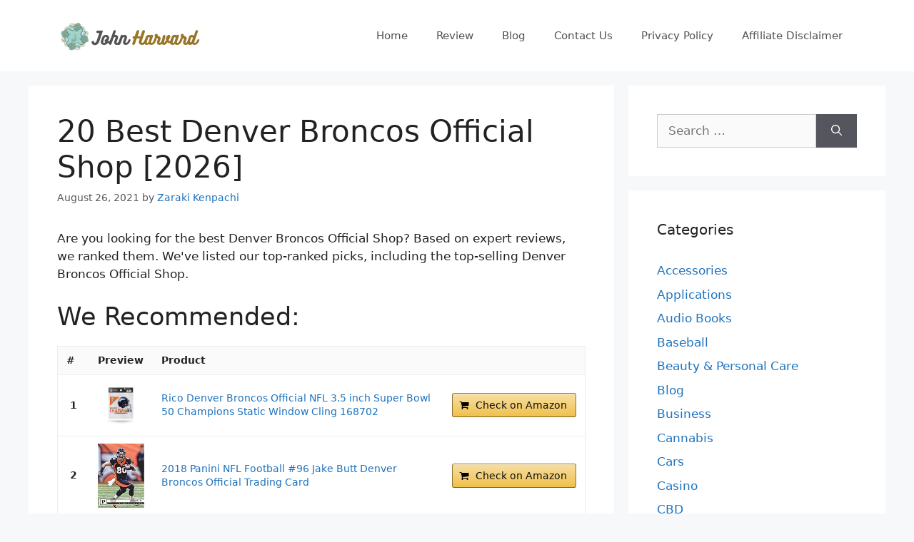

--- FILE ---
content_type: text/html; charset=UTF-8
request_url: https://www.johnharvards.com/best-denver-broncos-official-shop/
body_size: 22575
content:
<!DOCTYPE html>
<html lang="en-US">
<head>
	<meta charset="UTF-8">
	<meta name='robots' content='index, follow, max-image-preview:large, max-snippet:-1, max-video-preview:-1' />
<meta name="viewport" content="width=device-width, initial-scale=1">
	<!-- This site is optimized with the Yoast SEO plugin v26.8 - https://yoast.com/product/yoast-seo-wordpress/ -->
	<title>Best Denver Broncos Official Shop</title>
	<link rel="canonical" href="https://www.johnharvards.com/best-denver-broncos-official-shop/" />
	<meta property="og:locale" content="en_US" />
	<meta property="og:type" content="article" />
	<meta property="og:title" content="Best Denver Broncos Official Shop" />
	<meta property="og:description" content="Related Post: Best This Girl Loves The D Denver Broncos Shirt Best Denver Broncos Super Bowl Tattoo Best Denver Broncos Leggings Best Denver Broncos Nfl Super Bowls Best All Black Denver Broncos Hat Best Denver Broncos Bobble Hat Best Denver Broncos Championship Rings Best Denver Broncos Swimwear Best Denver Broncos Apparel Cheap Best Denver Broncos ... Read more" />
	<meta property="og:url" content="https://www.johnharvards.com/best-denver-broncos-official-shop/" />
	<meta property="og:site_name" content="John Harvards" />
	<meta property="article:published_time" content="2021-08-26T18:40:19+00:00" />
	<meta property="og:image" content="https://www.johnharvards.com/wp-content/uploads/2022/01/johnharvards.com_.jpg" />
	<meta property="og:image:width" content="820" />
	<meta property="og:image:height" content="820" />
	<meta property="og:image:type" content="image/jpeg" />
	<meta name="author" content="Zaraki Kenpachi" />
	<meta name="twitter:card" content="summary_large_image" />
	<meta name="twitter:label1" content="Written by" />
	<meta name="twitter:data1" content="Zaraki Kenpachi" />
	<script type="application/ld+json" class="yoast-schema-graph">{"@context":"https://schema.org","@graph":[{"@type":"Article","@id":"https://www.johnharvards.com/best-denver-broncos-official-shop/#article","isPartOf":{"@id":"https://www.johnharvards.com/best-denver-broncos-official-shop/"},"author":{"name":"Zaraki Kenpachi","@id":"https://www.johnharvards.com/#/schema/person/c96be522cf14fe0162aef3e42519b199"},"headline":"20 Best Denver Broncos Official Shop [2026]","datePublished":"2021-08-26T18:40:19+00:00","mainEntityOfPage":{"@id":"https://www.johnharvards.com/best-denver-broncos-official-shop/"},"wordCount":72,"commentCount":0,"publisher":{"@id":"https://www.johnharvards.com/#organization"},"articleSection":["Reviews"],"inLanguage":"en-US"},{"@type":"WebPage","@id":"https://www.johnharvards.com/best-denver-broncos-official-shop/","url":"https://www.johnharvards.com/best-denver-broncos-official-shop/","name":"Best Denver Broncos Official Shop","isPartOf":{"@id":"https://www.johnharvards.com/#website"},"datePublished":"2021-08-26T18:40:19+00:00","inLanguage":"en-US","potentialAction":[{"@type":"ReadAction","target":["https://www.johnharvards.com/best-denver-broncos-official-shop/"]}]},{"@type":"WebSite","@id":"https://www.johnharvards.com/#website","url":"https://www.johnharvards.com/","name":"John Harvards","description":"Product Research and Review","publisher":{"@id":"https://www.johnharvards.com/#organization"},"potentialAction":[{"@type":"SearchAction","target":{"@type":"EntryPoint","urlTemplate":"https://www.johnharvards.com/?s={search_term_string}"},"query-input":{"@type":"PropertyValueSpecification","valueRequired":true,"valueName":"search_term_string"}}],"inLanguage":"en-US"},{"@type":"Organization","@id":"https://www.johnharvards.com/#organization","name":"John Harvards","url":"https://www.johnharvards.com/","logo":{"@type":"ImageObject","inLanguage":"en-US","@id":"https://www.johnharvards.com/#/schema/logo/image/","url":"https://www.johnharvards.com/wp-content/uploads/2021/04/johnharvards.com-Logo.png","contentUrl":"https://www.johnharvards.com/wp-content/uploads/2021/04/johnharvards.com-Logo.png","width":212,"height":60,"caption":"John Harvards"},"image":{"@id":"https://www.johnharvards.com/#/schema/logo/image/"}},{"@type":"Person","@id":"https://www.johnharvards.com/#/schema/person/c96be522cf14fe0162aef3e42519b199","name":"Zaraki Kenpachi","image":{"@type":"ImageObject","inLanguage":"en-US","@id":"https://www.johnharvards.com/#/schema/person/image/","url":"https://secure.gravatar.com/avatar/77f36eeab64db700a5b21f9fcf3dbff1682be7e6f36faa1c15b72c65ffd7d988?s=96&d=mm&r=g","contentUrl":"https://secure.gravatar.com/avatar/77f36eeab64db700a5b21f9fcf3dbff1682be7e6f36faa1c15b72c65ffd7d988?s=96&d=mm&r=g","caption":"Zaraki Kenpachi"}}]}</script>
	<!-- / Yoast SEO plugin. -->


<link rel="alternate" type="application/rss+xml" title="John Harvards &raquo; Feed" href="https://www.johnharvards.com/feed/" />
<link rel="alternate" title="oEmbed (JSON)" type="application/json+oembed" href="https://www.johnharvards.com/wp-json/oembed/1.0/embed?url=https%3A%2F%2Fwww.johnharvards.com%2Fbest-denver-broncos-official-shop%2F" />
<link rel="alternate" title="oEmbed (XML)" type="text/xml+oembed" href="https://www.johnharvards.com/wp-json/oembed/1.0/embed?url=https%3A%2F%2Fwww.johnharvards.com%2Fbest-denver-broncos-official-shop%2F&#038;format=xml" />
<style id='wp-img-auto-sizes-contain-inline-css'>
img:is([sizes=auto i],[sizes^="auto," i]){contain-intrinsic-size:3000px 1500px}
/*# sourceURL=wp-img-auto-sizes-contain-inline-css */
</style>
<style id='wp-emoji-styles-inline-css'>

	img.wp-smiley, img.emoji {
		display: inline !important;
		border: none !important;
		box-shadow: none !important;
		height: 1em !important;
		width: 1em !important;
		margin: 0 0.07em !important;
		vertical-align: -0.1em !important;
		background: none !important;
		padding: 0 !important;
	}
/*# sourceURL=wp-emoji-styles-inline-css */
</style>
<style id='wp-block-library-inline-css'>
:root{--wp-block-synced-color:#7a00df;--wp-block-synced-color--rgb:122,0,223;--wp-bound-block-color:var(--wp-block-synced-color);--wp-editor-canvas-background:#ddd;--wp-admin-theme-color:#007cba;--wp-admin-theme-color--rgb:0,124,186;--wp-admin-theme-color-darker-10:#006ba1;--wp-admin-theme-color-darker-10--rgb:0,107,160.5;--wp-admin-theme-color-darker-20:#005a87;--wp-admin-theme-color-darker-20--rgb:0,90,135;--wp-admin-border-width-focus:2px}@media (min-resolution:192dpi){:root{--wp-admin-border-width-focus:1.5px}}.wp-element-button{cursor:pointer}:root .has-very-light-gray-background-color{background-color:#eee}:root .has-very-dark-gray-background-color{background-color:#313131}:root .has-very-light-gray-color{color:#eee}:root .has-very-dark-gray-color{color:#313131}:root .has-vivid-green-cyan-to-vivid-cyan-blue-gradient-background{background:linear-gradient(135deg,#00d084,#0693e3)}:root .has-purple-crush-gradient-background{background:linear-gradient(135deg,#34e2e4,#4721fb 50%,#ab1dfe)}:root .has-hazy-dawn-gradient-background{background:linear-gradient(135deg,#faaca8,#dad0ec)}:root .has-subdued-olive-gradient-background{background:linear-gradient(135deg,#fafae1,#67a671)}:root .has-atomic-cream-gradient-background{background:linear-gradient(135deg,#fdd79a,#004a59)}:root .has-nightshade-gradient-background{background:linear-gradient(135deg,#330968,#31cdcf)}:root .has-midnight-gradient-background{background:linear-gradient(135deg,#020381,#2874fc)}:root{--wp--preset--font-size--normal:16px;--wp--preset--font-size--huge:42px}.has-regular-font-size{font-size:1em}.has-larger-font-size{font-size:2.625em}.has-normal-font-size{font-size:var(--wp--preset--font-size--normal)}.has-huge-font-size{font-size:var(--wp--preset--font-size--huge)}.has-text-align-center{text-align:center}.has-text-align-left{text-align:left}.has-text-align-right{text-align:right}.has-fit-text{white-space:nowrap!important}#end-resizable-editor-section{display:none}.aligncenter{clear:both}.items-justified-left{justify-content:flex-start}.items-justified-center{justify-content:center}.items-justified-right{justify-content:flex-end}.items-justified-space-between{justify-content:space-between}.screen-reader-text{border:0;clip-path:inset(50%);height:1px;margin:-1px;overflow:hidden;padding:0;position:absolute;width:1px;word-wrap:normal!important}.screen-reader-text:focus{background-color:#ddd;clip-path:none;color:#444;display:block;font-size:1em;height:auto;left:5px;line-height:normal;padding:15px 23px 14px;text-decoration:none;top:5px;width:auto;z-index:100000}html :where(.has-border-color){border-style:solid}html :where([style*=border-top-color]){border-top-style:solid}html :where([style*=border-right-color]){border-right-style:solid}html :where([style*=border-bottom-color]){border-bottom-style:solid}html :where([style*=border-left-color]){border-left-style:solid}html :where([style*=border-width]){border-style:solid}html :where([style*=border-top-width]){border-top-style:solid}html :where([style*=border-right-width]){border-right-style:solid}html :where([style*=border-bottom-width]){border-bottom-style:solid}html :where([style*=border-left-width]){border-left-style:solid}html :where(img[class*=wp-image-]){height:auto;max-width:100%}:where(figure){margin:0 0 1em}html :where(.is-position-sticky){--wp-admin--admin-bar--position-offset:var(--wp-admin--admin-bar--height,0px)}@media screen and (max-width:600px){html :where(.is-position-sticky){--wp-admin--admin-bar--position-offset:0px}}

/*# sourceURL=wp-block-library-inline-css */
</style><style id='global-styles-inline-css'>
:root{--wp--preset--aspect-ratio--square: 1;--wp--preset--aspect-ratio--4-3: 4/3;--wp--preset--aspect-ratio--3-4: 3/4;--wp--preset--aspect-ratio--3-2: 3/2;--wp--preset--aspect-ratio--2-3: 2/3;--wp--preset--aspect-ratio--16-9: 16/9;--wp--preset--aspect-ratio--9-16: 9/16;--wp--preset--color--black: #000000;--wp--preset--color--cyan-bluish-gray: #abb8c3;--wp--preset--color--white: #ffffff;--wp--preset--color--pale-pink: #f78da7;--wp--preset--color--vivid-red: #cf2e2e;--wp--preset--color--luminous-vivid-orange: #ff6900;--wp--preset--color--luminous-vivid-amber: #fcb900;--wp--preset--color--light-green-cyan: #7bdcb5;--wp--preset--color--vivid-green-cyan: #00d084;--wp--preset--color--pale-cyan-blue: #8ed1fc;--wp--preset--color--vivid-cyan-blue: #0693e3;--wp--preset--color--vivid-purple: #9b51e0;--wp--preset--color--contrast: var(--contrast);--wp--preset--color--contrast-2: var(--contrast-2);--wp--preset--color--contrast-3: var(--contrast-3);--wp--preset--color--base: var(--base);--wp--preset--color--base-2: var(--base-2);--wp--preset--color--base-3: var(--base-3);--wp--preset--color--accent: var(--accent);--wp--preset--gradient--vivid-cyan-blue-to-vivid-purple: linear-gradient(135deg,rgb(6,147,227) 0%,rgb(155,81,224) 100%);--wp--preset--gradient--light-green-cyan-to-vivid-green-cyan: linear-gradient(135deg,rgb(122,220,180) 0%,rgb(0,208,130) 100%);--wp--preset--gradient--luminous-vivid-amber-to-luminous-vivid-orange: linear-gradient(135deg,rgb(252,185,0) 0%,rgb(255,105,0) 100%);--wp--preset--gradient--luminous-vivid-orange-to-vivid-red: linear-gradient(135deg,rgb(255,105,0) 0%,rgb(207,46,46) 100%);--wp--preset--gradient--very-light-gray-to-cyan-bluish-gray: linear-gradient(135deg,rgb(238,238,238) 0%,rgb(169,184,195) 100%);--wp--preset--gradient--cool-to-warm-spectrum: linear-gradient(135deg,rgb(74,234,220) 0%,rgb(151,120,209) 20%,rgb(207,42,186) 40%,rgb(238,44,130) 60%,rgb(251,105,98) 80%,rgb(254,248,76) 100%);--wp--preset--gradient--blush-light-purple: linear-gradient(135deg,rgb(255,206,236) 0%,rgb(152,150,240) 100%);--wp--preset--gradient--blush-bordeaux: linear-gradient(135deg,rgb(254,205,165) 0%,rgb(254,45,45) 50%,rgb(107,0,62) 100%);--wp--preset--gradient--luminous-dusk: linear-gradient(135deg,rgb(255,203,112) 0%,rgb(199,81,192) 50%,rgb(65,88,208) 100%);--wp--preset--gradient--pale-ocean: linear-gradient(135deg,rgb(255,245,203) 0%,rgb(182,227,212) 50%,rgb(51,167,181) 100%);--wp--preset--gradient--electric-grass: linear-gradient(135deg,rgb(202,248,128) 0%,rgb(113,206,126) 100%);--wp--preset--gradient--midnight: linear-gradient(135deg,rgb(2,3,129) 0%,rgb(40,116,252) 100%);--wp--preset--font-size--small: 13px;--wp--preset--font-size--medium: 20px;--wp--preset--font-size--large: 36px;--wp--preset--font-size--x-large: 42px;--wp--preset--spacing--20: 0.44rem;--wp--preset--spacing--30: 0.67rem;--wp--preset--spacing--40: 1rem;--wp--preset--spacing--50: 1.5rem;--wp--preset--spacing--60: 2.25rem;--wp--preset--spacing--70: 3.38rem;--wp--preset--spacing--80: 5.06rem;--wp--preset--shadow--natural: 6px 6px 9px rgba(0, 0, 0, 0.2);--wp--preset--shadow--deep: 12px 12px 50px rgba(0, 0, 0, 0.4);--wp--preset--shadow--sharp: 6px 6px 0px rgba(0, 0, 0, 0.2);--wp--preset--shadow--outlined: 6px 6px 0px -3px rgb(255, 255, 255), 6px 6px rgb(0, 0, 0);--wp--preset--shadow--crisp: 6px 6px 0px rgb(0, 0, 0);}:where(.is-layout-flex){gap: 0.5em;}:where(.is-layout-grid){gap: 0.5em;}body .is-layout-flex{display: flex;}.is-layout-flex{flex-wrap: wrap;align-items: center;}.is-layout-flex > :is(*, div){margin: 0;}body .is-layout-grid{display: grid;}.is-layout-grid > :is(*, div){margin: 0;}:where(.wp-block-columns.is-layout-flex){gap: 2em;}:where(.wp-block-columns.is-layout-grid){gap: 2em;}:where(.wp-block-post-template.is-layout-flex){gap: 1.25em;}:where(.wp-block-post-template.is-layout-grid){gap: 1.25em;}.has-black-color{color: var(--wp--preset--color--black) !important;}.has-cyan-bluish-gray-color{color: var(--wp--preset--color--cyan-bluish-gray) !important;}.has-white-color{color: var(--wp--preset--color--white) !important;}.has-pale-pink-color{color: var(--wp--preset--color--pale-pink) !important;}.has-vivid-red-color{color: var(--wp--preset--color--vivid-red) !important;}.has-luminous-vivid-orange-color{color: var(--wp--preset--color--luminous-vivid-orange) !important;}.has-luminous-vivid-amber-color{color: var(--wp--preset--color--luminous-vivid-amber) !important;}.has-light-green-cyan-color{color: var(--wp--preset--color--light-green-cyan) !important;}.has-vivid-green-cyan-color{color: var(--wp--preset--color--vivid-green-cyan) !important;}.has-pale-cyan-blue-color{color: var(--wp--preset--color--pale-cyan-blue) !important;}.has-vivid-cyan-blue-color{color: var(--wp--preset--color--vivid-cyan-blue) !important;}.has-vivid-purple-color{color: var(--wp--preset--color--vivid-purple) !important;}.has-black-background-color{background-color: var(--wp--preset--color--black) !important;}.has-cyan-bluish-gray-background-color{background-color: var(--wp--preset--color--cyan-bluish-gray) !important;}.has-white-background-color{background-color: var(--wp--preset--color--white) !important;}.has-pale-pink-background-color{background-color: var(--wp--preset--color--pale-pink) !important;}.has-vivid-red-background-color{background-color: var(--wp--preset--color--vivid-red) !important;}.has-luminous-vivid-orange-background-color{background-color: var(--wp--preset--color--luminous-vivid-orange) !important;}.has-luminous-vivid-amber-background-color{background-color: var(--wp--preset--color--luminous-vivid-amber) !important;}.has-light-green-cyan-background-color{background-color: var(--wp--preset--color--light-green-cyan) !important;}.has-vivid-green-cyan-background-color{background-color: var(--wp--preset--color--vivid-green-cyan) !important;}.has-pale-cyan-blue-background-color{background-color: var(--wp--preset--color--pale-cyan-blue) !important;}.has-vivid-cyan-blue-background-color{background-color: var(--wp--preset--color--vivid-cyan-blue) !important;}.has-vivid-purple-background-color{background-color: var(--wp--preset--color--vivid-purple) !important;}.has-black-border-color{border-color: var(--wp--preset--color--black) !important;}.has-cyan-bluish-gray-border-color{border-color: var(--wp--preset--color--cyan-bluish-gray) !important;}.has-white-border-color{border-color: var(--wp--preset--color--white) !important;}.has-pale-pink-border-color{border-color: var(--wp--preset--color--pale-pink) !important;}.has-vivid-red-border-color{border-color: var(--wp--preset--color--vivid-red) !important;}.has-luminous-vivid-orange-border-color{border-color: var(--wp--preset--color--luminous-vivid-orange) !important;}.has-luminous-vivid-amber-border-color{border-color: var(--wp--preset--color--luminous-vivid-amber) !important;}.has-light-green-cyan-border-color{border-color: var(--wp--preset--color--light-green-cyan) !important;}.has-vivid-green-cyan-border-color{border-color: var(--wp--preset--color--vivid-green-cyan) !important;}.has-pale-cyan-blue-border-color{border-color: var(--wp--preset--color--pale-cyan-blue) !important;}.has-vivid-cyan-blue-border-color{border-color: var(--wp--preset--color--vivid-cyan-blue) !important;}.has-vivid-purple-border-color{border-color: var(--wp--preset--color--vivid-purple) !important;}.has-vivid-cyan-blue-to-vivid-purple-gradient-background{background: var(--wp--preset--gradient--vivid-cyan-blue-to-vivid-purple) !important;}.has-light-green-cyan-to-vivid-green-cyan-gradient-background{background: var(--wp--preset--gradient--light-green-cyan-to-vivid-green-cyan) !important;}.has-luminous-vivid-amber-to-luminous-vivid-orange-gradient-background{background: var(--wp--preset--gradient--luminous-vivid-amber-to-luminous-vivid-orange) !important;}.has-luminous-vivid-orange-to-vivid-red-gradient-background{background: var(--wp--preset--gradient--luminous-vivid-orange-to-vivid-red) !important;}.has-very-light-gray-to-cyan-bluish-gray-gradient-background{background: var(--wp--preset--gradient--very-light-gray-to-cyan-bluish-gray) !important;}.has-cool-to-warm-spectrum-gradient-background{background: var(--wp--preset--gradient--cool-to-warm-spectrum) !important;}.has-blush-light-purple-gradient-background{background: var(--wp--preset--gradient--blush-light-purple) !important;}.has-blush-bordeaux-gradient-background{background: var(--wp--preset--gradient--blush-bordeaux) !important;}.has-luminous-dusk-gradient-background{background: var(--wp--preset--gradient--luminous-dusk) !important;}.has-pale-ocean-gradient-background{background: var(--wp--preset--gradient--pale-ocean) !important;}.has-electric-grass-gradient-background{background: var(--wp--preset--gradient--electric-grass) !important;}.has-midnight-gradient-background{background: var(--wp--preset--gradient--midnight) !important;}.has-small-font-size{font-size: var(--wp--preset--font-size--small) !important;}.has-medium-font-size{font-size: var(--wp--preset--font-size--medium) !important;}.has-large-font-size{font-size: var(--wp--preset--font-size--large) !important;}.has-x-large-font-size{font-size: var(--wp--preset--font-size--x-large) !important;}
/*# sourceURL=global-styles-inline-css */
</style>

<style id='classic-theme-styles-inline-css'>
/*! This file is auto-generated */
.wp-block-button__link{color:#fff;background-color:#32373c;border-radius:9999px;box-shadow:none;text-decoration:none;padding:calc(.667em + 2px) calc(1.333em + 2px);font-size:1.125em}.wp-block-file__button{background:#32373c;color:#fff;text-decoration:none}
/*# sourceURL=/wp-includes/css/classic-themes.min.css */
</style>
<link rel='stylesheet' id='generate-style-css' href='https://www.johnharvards.com/wp-content/themes/generatepress/assets/css/main.min.css?ver=3.5.1' media='all' />
<style id='generate-style-inline-css'>
body{background-color:#f7f8f9;color:#222222;}a{color:#1e73be;}a:hover, a:focus, a:active{color:#0bedcf;}.wp-block-group__inner-container{max-width:1200px;margin-left:auto;margin-right:auto;}:root{--contrast:#222222;--contrast-2:#575760;--contrast-3:#b2b2be;--base:#f0f0f0;--base-2:#f7f8f9;--base-3:#ffffff;--accent:#1e73be;}:root .has-contrast-color{color:var(--contrast);}:root .has-contrast-background-color{background-color:var(--contrast);}:root .has-contrast-2-color{color:var(--contrast-2);}:root .has-contrast-2-background-color{background-color:var(--contrast-2);}:root .has-contrast-3-color{color:var(--contrast-3);}:root .has-contrast-3-background-color{background-color:var(--contrast-3);}:root .has-base-color{color:var(--base);}:root .has-base-background-color{background-color:var(--base);}:root .has-base-2-color{color:var(--base-2);}:root .has-base-2-background-color{background-color:var(--base-2);}:root .has-base-3-color{color:var(--base-3);}:root .has-base-3-background-color{background-color:var(--base-3);}:root .has-accent-color{color:var(--accent);}:root .has-accent-background-color{background-color:var(--accent);}body, button, input, select, textarea{font-family:-apple-system, system-ui, BlinkMacSystemFont, "Segoe UI", Helvetica, Arial, sans-serif, "Apple Color Emoji", "Segoe UI Emoji", "Segoe UI Symbol";}body{line-height:1.5;}.entry-content > [class*="wp-block-"]:not(:last-child):not(.wp-block-heading){margin-bottom:1.5em;}.main-navigation .main-nav ul ul li a{font-size:14px;}.sidebar .widget, .footer-widgets .widget{font-size:17px;}@media (max-width:768px){h1{font-size:31px;}h2{font-size:27px;}h3{font-size:24px;}h4{font-size:22px;}h5{font-size:19px;}}.top-bar{background-color:#636363;color:#ffffff;}.top-bar a{color:#ffffff;}.top-bar a:hover{color:#303030;}.site-header{background-color:#ffffff;}.main-title a,.main-title a:hover{color:#222222;}.site-description{color:#757575;}.mobile-menu-control-wrapper .menu-toggle,.mobile-menu-control-wrapper .menu-toggle:hover,.mobile-menu-control-wrapper .menu-toggle:focus,.has-inline-mobile-toggle #site-navigation.toggled{background-color:rgba(0, 0, 0, 0.02);}.main-navigation,.main-navigation ul ul{background-color:#ffffff;}.main-navigation .main-nav ul li a, .main-navigation .menu-toggle, .main-navigation .menu-bar-items{color:#515151;}.main-navigation .main-nav ul li:not([class*="current-menu-"]):hover > a, .main-navigation .main-nav ul li:not([class*="current-menu-"]):focus > a, .main-navigation .main-nav ul li.sfHover:not([class*="current-menu-"]) > a, .main-navigation .menu-bar-item:hover > a, .main-navigation .menu-bar-item.sfHover > a{color:#7a8896;background-color:#ffffff;}button.menu-toggle:hover,button.menu-toggle:focus{color:#515151;}.main-navigation .main-nav ul li[class*="current-menu-"] > a{color:#7a8896;background-color:#ffffff;}.navigation-search input[type="search"],.navigation-search input[type="search"]:active, .navigation-search input[type="search"]:focus, .main-navigation .main-nav ul li.search-item.active > a, .main-navigation .menu-bar-items .search-item.active > a{color:#7a8896;background-color:#ffffff;}.main-navigation ul ul{background-color:#eaeaea;}.main-navigation .main-nav ul ul li a{color:#515151;}.main-navigation .main-nav ul ul li:not([class*="current-menu-"]):hover > a,.main-navigation .main-nav ul ul li:not([class*="current-menu-"]):focus > a, .main-navigation .main-nav ul ul li.sfHover:not([class*="current-menu-"]) > a{color:#7a8896;background-color:#eaeaea;}.main-navigation .main-nav ul ul li[class*="current-menu-"] > a{color:#7a8896;background-color:#eaeaea;}.separate-containers .inside-article, .separate-containers .comments-area, .separate-containers .page-header, .one-container .container, .separate-containers .paging-navigation, .inside-page-header{background-color:#ffffff;}.entry-title a{color:#222222;}.entry-title a:hover{color:#55555e;}.entry-meta{color:#595959;}.sidebar .widget{background-color:#ffffff;}.footer-widgets{background-color:#ffffff;}.footer-widgets .widget-title{color:#000000;}.site-info{color:#ffffff;background-color:#55555e;}.site-info a{color:#ffffff;}.site-info a:hover{color:#d3d3d3;}.footer-bar .widget_nav_menu .current-menu-item a{color:#d3d3d3;}input[type="text"],input[type="email"],input[type="url"],input[type="password"],input[type="search"],input[type="tel"],input[type="number"],textarea,select{color:#666666;background-color:#fafafa;border-color:#cccccc;}input[type="text"]:focus,input[type="email"]:focus,input[type="url"]:focus,input[type="password"]:focus,input[type="search"]:focus,input[type="tel"]:focus,input[type="number"]:focus,textarea:focus,select:focus{color:#666666;background-color:#ffffff;border-color:#bfbfbf;}button,html input[type="button"],input[type="reset"],input[type="submit"],a.button,a.wp-block-button__link:not(.has-background){color:#ffffff;background-color:#55555e;}button:hover,html input[type="button"]:hover,input[type="reset"]:hover,input[type="submit"]:hover,a.button:hover,button:focus,html input[type="button"]:focus,input[type="reset"]:focus,input[type="submit"]:focus,a.button:focus,a.wp-block-button__link:not(.has-background):active,a.wp-block-button__link:not(.has-background):focus,a.wp-block-button__link:not(.has-background):hover{color:#ffffff;background-color:#3f4047;}a.generate-back-to-top{background-color:rgba( 0,0,0,0.4 );color:#ffffff;}a.generate-back-to-top:hover,a.generate-back-to-top:focus{background-color:rgba( 0,0,0,0.6 );color:#ffffff;}:root{--gp-search-modal-bg-color:var(--base-3);--gp-search-modal-text-color:var(--contrast);--gp-search-modal-overlay-bg-color:rgba(0,0,0,0.2);}@media (max-width:768px){.main-navigation .menu-bar-item:hover > a, .main-navigation .menu-bar-item.sfHover > a{background:none;color:#515151;}}.nav-below-header .main-navigation .inside-navigation.grid-container, .nav-above-header .main-navigation .inside-navigation.grid-container{padding:0px 20px 0px 20px;}.site-main .wp-block-group__inner-container{padding:40px;}.separate-containers .paging-navigation{padding-top:20px;padding-bottom:20px;}.entry-content .alignwide, body:not(.no-sidebar) .entry-content .alignfull{margin-left:-40px;width:calc(100% + 80px);max-width:calc(100% + 80px);}.rtl .menu-item-has-children .dropdown-menu-toggle{padding-left:20px;}.rtl .main-navigation .main-nav ul li.menu-item-has-children > a{padding-right:20px;}@media (max-width:768px){.separate-containers .inside-article, .separate-containers .comments-area, .separate-containers .page-header, .separate-containers .paging-navigation, .one-container .site-content, .inside-page-header{padding:30px;}.site-main .wp-block-group__inner-container{padding:30px;}.inside-top-bar{padding-right:30px;padding-left:30px;}.inside-header{padding-right:30px;padding-left:30px;}.widget-area .widget{padding-top:30px;padding-right:30px;padding-bottom:30px;padding-left:30px;}.footer-widgets-container{padding-top:30px;padding-right:30px;padding-bottom:30px;padding-left:30px;}.inside-site-info{padding-right:30px;padding-left:30px;}.entry-content .alignwide, body:not(.no-sidebar) .entry-content .alignfull{margin-left:-30px;width:calc(100% + 60px);max-width:calc(100% + 60px);}.one-container .site-main .paging-navigation{margin-bottom:20px;}}/* End cached CSS */.is-right-sidebar{width:30%;}.is-left-sidebar{width:30%;}.site-content .content-area{width:70%;}@media (max-width:768px){.main-navigation .menu-toggle,.sidebar-nav-mobile:not(#sticky-placeholder){display:block;}.main-navigation ul,.gen-sidebar-nav,.main-navigation:not(.slideout-navigation):not(.toggled) .main-nav > ul,.has-inline-mobile-toggle #site-navigation .inside-navigation > *:not(.navigation-search):not(.main-nav){display:none;}.nav-align-right .inside-navigation,.nav-align-center .inside-navigation{justify-content:space-between;}.has-inline-mobile-toggle .mobile-menu-control-wrapper{display:flex;flex-wrap:wrap;}.has-inline-mobile-toggle .inside-header{flex-direction:row;text-align:left;flex-wrap:wrap;}.has-inline-mobile-toggle .header-widget,.has-inline-mobile-toggle #site-navigation{flex-basis:100%;}.nav-float-left .has-inline-mobile-toggle #site-navigation{order:10;}}
.dynamic-author-image-rounded{border-radius:100%;}.dynamic-featured-image, .dynamic-author-image{vertical-align:middle;}.one-container.blog .dynamic-content-template:not(:last-child), .one-container.archive .dynamic-content-template:not(:last-child){padding-bottom:0px;}.dynamic-entry-excerpt > p:last-child{margin-bottom:0px;}
/*# sourceURL=generate-style-inline-css */
</style>
<link rel="https://api.w.org/" href="https://www.johnharvards.com/wp-json/" /><link rel="alternate" title="JSON" type="application/json" href="https://www.johnharvards.com/wp-json/wp/v2/posts/43133" /><link rel="EditURI" type="application/rsd+xml" title="RSD" href="https://www.johnharvards.com/xmlrpc.php?rsd" />
<meta name="generator" content="WordPress 6.9" />
<link rel='shortlink' href='https://www.johnharvards.com/?p=43133' />
<style type="text/css">.aawp .aawp-tb__row--highlight{background-color:#256aaf;}.aawp .aawp-tb__row--highlight{color:#256aaf;}.aawp .aawp-tb__row--highlight a{color:#256aaf;}</style><!-- Global site tag (gtag.js) - Google Analytics -->
<script async src="https://www.googletagmanager.com/gtag/js?id=G-YCJL4SJEV6"></script>
<script>
  window.dataLayer = window.dataLayer || [];
  function gtag(){dataLayer.push(arguments);}
  gtag('js', new Date());

  gtag('config', 'G-YCJL4SJEV6');
</script><link rel="icon" href="https://www.johnharvards.com/wp-content/uploads/2022/01/zelenosrce.png" sizes="32x32" />
<link rel="icon" href="https://www.johnharvards.com/wp-content/uploads/2022/01/zelenosrce.png" sizes="192x192" />
<link rel="apple-touch-icon" href="https://www.johnharvards.com/wp-content/uploads/2022/01/zelenosrce.png" />
<meta name="msapplication-TileImage" content="https://www.johnharvards.com/wp-content/uploads/2022/01/zelenosrce.png" />
<link rel='stylesheet' id='aawp-css' href='https://www.johnharvards.com/wp-content/plugins/aawp/assets/dist/css/main.css?ver=4.2.3' media='all' />
</head>

<body class="wp-singular post-template-default single single-post postid-43133 single-format-standard wp-custom-logo wp-embed-responsive wp-theme-generatepress aawp-custom post-image-above-header post-image-aligned-center right-sidebar nav-float-right separate-containers header-aligned-left dropdown-hover" itemtype="https://schema.org/Blog" itemscope>
	<a class="screen-reader-text skip-link" href="#content" title="Skip to content">Skip to content</a>		<header class="site-header has-inline-mobile-toggle" id="masthead" aria-label="Site"  itemtype="https://schema.org/WPHeader" itemscope>
			<div class="inside-header grid-container">
				<div class="site-logo">
					<a href="https://www.johnharvards.com/" rel="home">
						<img  class="header-image is-logo-image" alt="John Harvards" src="https://www.johnharvards.com/wp-content/uploads/2021/04/johnharvards.com-Logo.png" width="212" height="60" />
					</a>
				</div>	<nav class="main-navigation mobile-menu-control-wrapper" id="mobile-menu-control-wrapper" aria-label="Mobile Toggle">
				<button data-nav="site-navigation" class="menu-toggle" aria-controls="primary-menu" aria-expanded="false">
			<span class="gp-icon icon-menu-bars"><svg viewBox="0 0 512 512" aria-hidden="true" xmlns="http://www.w3.org/2000/svg" width="1em" height="1em"><path d="M0 96c0-13.255 10.745-24 24-24h464c13.255 0 24 10.745 24 24s-10.745 24-24 24H24c-13.255 0-24-10.745-24-24zm0 160c0-13.255 10.745-24 24-24h464c13.255 0 24 10.745 24 24s-10.745 24-24 24H24c-13.255 0-24-10.745-24-24zm0 160c0-13.255 10.745-24 24-24h464c13.255 0 24 10.745 24 24s-10.745 24-24 24H24c-13.255 0-24-10.745-24-24z" /></svg><svg viewBox="0 0 512 512" aria-hidden="true" xmlns="http://www.w3.org/2000/svg" width="1em" height="1em"><path d="M71.029 71.029c9.373-9.372 24.569-9.372 33.942 0L256 222.059l151.029-151.03c9.373-9.372 24.569-9.372 33.942 0 9.372 9.373 9.372 24.569 0 33.942L289.941 256l151.03 151.029c9.372 9.373 9.372 24.569 0 33.942-9.373 9.372-24.569 9.372-33.942 0L256 289.941l-151.029 151.03c-9.373 9.372-24.569 9.372-33.942 0-9.372-9.373-9.372-24.569 0-33.942L222.059 256 71.029 104.971c-9.372-9.373-9.372-24.569 0-33.942z" /></svg></span><span class="screen-reader-text">Menu</span>		</button>
	</nav>
			<nav class="main-navigation sub-menu-right" id="site-navigation" aria-label="Primary"  itemtype="https://schema.org/SiteNavigationElement" itemscope>
			<div class="inside-navigation grid-container">
								<button class="menu-toggle" aria-controls="primary-menu" aria-expanded="false">
					<span class="gp-icon icon-menu-bars"><svg viewBox="0 0 512 512" aria-hidden="true" xmlns="http://www.w3.org/2000/svg" width="1em" height="1em"><path d="M0 96c0-13.255 10.745-24 24-24h464c13.255 0 24 10.745 24 24s-10.745 24-24 24H24c-13.255 0-24-10.745-24-24zm0 160c0-13.255 10.745-24 24-24h464c13.255 0 24 10.745 24 24s-10.745 24-24 24H24c-13.255 0-24-10.745-24-24zm0 160c0-13.255 10.745-24 24-24h464c13.255 0 24 10.745 24 24s-10.745 24-24 24H24c-13.255 0-24-10.745-24-24z" /></svg><svg viewBox="0 0 512 512" aria-hidden="true" xmlns="http://www.w3.org/2000/svg" width="1em" height="1em"><path d="M71.029 71.029c9.373-9.372 24.569-9.372 33.942 0L256 222.059l151.029-151.03c9.373-9.372 24.569-9.372 33.942 0 9.372 9.373 9.372 24.569 0 33.942L289.941 256l151.03 151.029c9.372 9.373 9.372 24.569 0 33.942-9.373 9.372-24.569 9.372-33.942 0L256 289.941l-151.029 151.03c-9.373 9.372-24.569 9.372-33.942 0-9.372-9.373-9.372-24.569 0-33.942L222.059 256 71.029 104.971c-9.372-9.373-9.372-24.569 0-33.942z" /></svg></span><span class="mobile-menu">Menu</span>				</button>
				<div id="primary-menu" class="main-nav"><ul id="menu-top" class=" menu sf-menu"><li id="menu-item-19" class="menu-item menu-item-type-custom menu-item-object-custom menu-item-19"><a href="https://johnharvards.com/">Home</a></li>
<li id="menu-item-50" class="menu-item menu-item-type-taxonomy menu-item-object-category menu-item-50"><a href="https://www.johnharvards.com/category/review/">Review</a></li>
<li id="menu-item-49" class="menu-item menu-item-type-taxonomy menu-item-object-category menu-item-49"><a href="https://www.johnharvards.com/category/blog/">Blog</a></li>
<li id="menu-item-20" class="menu-item menu-item-type-post_type menu-item-object-page menu-item-20"><a href="https://www.johnharvards.com/contact-us/">Contact Us</a></li>
<li id="menu-item-66" class="menu-item menu-item-type-post_type menu-item-object-page menu-item-66"><a href="https://www.johnharvards.com/privacy-policy/">Privacy Policy</a></li>
<li id="menu-item-69" class="menu-item menu-item-type-post_type menu-item-object-page menu-item-69"><a href="https://www.johnharvards.com/affiliate-disclaimer/">Affiliate Disclaimer</a></li>
</ul></div>			</div>
		</nav>
					</div>
		</header>
		
	<div class="site grid-container container hfeed" id="page">
				<div class="site-content" id="content">
			
	<div class="content-area" id="primary">
		<main class="site-main" id="main">
			
<article id="post-43133" class="post-43133 post type-post status-publish format-standard hentry category-reviews" itemtype="https://schema.org/CreativeWork" itemscope>
	<div class="inside-article">
					<header class="entry-header">
				<h1 class="entry-title" itemprop="headline">20 Best  Denver Broncos Official Shop [2026]</h1>		<div class="entry-meta">
			<span class="posted-on"><time class="entry-date published" datetime="2021-08-26T18:40:19+02:00" itemprop="datePublished">August 26, 2021</time></span> <span class="byline">by <span class="author vcard" itemprop="author" itemtype="https://schema.org/Person" itemscope><a class="url fn n" href="https://www.johnharvards.com/author/zaraki-kenpachi/" title="View all posts by Zaraki Kenpachi" rel="author" itemprop="url"><span class="author-name" itemprop="name">Zaraki Kenpachi</span></a></span></span> 		</div>
					</header>
			
		<div class="entry-content" itemprop="text">
			<div class="amazon_header"><p>Are you looking for the best  Denver Broncos Official Shop? Based on expert reviews, we ranked them. We've listed our top-ranked picks, including the top-selling  Denver Broncos Official Shop.</p>

<h2>We Recommended:</h2></div><div class="amazon_list">
<div class="aawp">

    <table class="aawp-table">
        <thead>
            <tr>
                                    <th class="aawp-table__th-position">#</th>
                                <th class="aawp-table__th-thumb">Preview</th>
                <th class="aawp-table__th-title">Product</th>
                                                <th class="aawp-table__th-links"></th>
            </tr>
        </thead>
        <tbody>
                    
            <tr class="aawp-product aawp-product--bestseller aawp-product--ribbon"  data-aawp-product-asin="B01BK7FU0G" data-aawp-product-id="5228652" data-aawp-tracking-id="johnharvards-20" data-aawp-product-title="Rico Denver Broncos Official NFL 3.5 inch Super Bowl 50 Champions Static Window Cling 168702" data-aawp-geotargeting="true" data-aawp-local-click-tracking="1">
                                    <td class="aawp-table__td-position" data-label="Bestseller No.">1</td>
                                <td class="aawp-table__td-thumb" data-label="Preview">
                    <a href="https://www.amazon.com/dp/B01BK7FU0G?tag=johnharvards-20&linkCode=osi&th=1&psc=1&keywords=denver%20broncos%20official%20shop" title="Rico Denver Broncos Official NFL 3.5 inch Super Bowl 50 Champions Static Window Cling 168702" rel="nofollow noopener sponsored" target="_blank">
                        <img decoding="async" class="aawp-product__img" src="https://m.media-amazon.com/images/I/41HVk4g5yaL._SL160_.jpg" alt="Rico Denver Broncos Official NFL 3.5 inch Super Bowl 50 Champions Static Window Cling 168702"  />
                    </a>
                </td>
                <td class="aawp-table__td-title" data-label="Product">
                    <a class="aawp-product__title" href="https://www.amazon.com/dp/B01BK7FU0G?tag=johnharvards-20&linkCode=osi&th=1&psc=1&keywords=denver%20broncos%20official%20shop" title="Rico Denver Broncos Official NFL 3.5 inch Super Bowl 50 Champions Static Window Cling 168702"
                       rel="nofollow noopener sponsored" target="_blank">Rico Denver Broncos Official NFL 3.5 inch Super Bowl 50 Champions Static Window Cling 168702                    </a>
                </td>
                                                <td class="aawp-table__td-links" data-label="Link">
                    <a class="aawp-button aawp-button--buy aawp-button aawp-button--amazon aawp-button--icon aawp-button--icon-black" href="https://www.amazon.com/dp/B01BK7FU0G?tag=johnharvards-20&#038;linkCode=osi&#038;th=1&#038;psc=1&#038;keywords=denver%20broncos%20official%20shop" title="Check on Amazon" target="_blank" rel="nofollow noopener sponsored">Check on Amazon</a>                </td>
            </tr>

                    
            <tr class="aawp-product aawp-product--bestseller aawp-product--ribbon"  data-aawp-product-asin="B07FKWJ2GP" data-aawp-product-id="5228653" data-aawp-tracking-id="johnharvards-20" data-aawp-product-title="2018 Panini NFL Football #96 Jake Butt Denver Broncos Official Trading Card" data-aawp-geotargeting="true" data-aawp-local-click-tracking="1">
                                    <td class="aawp-table__td-position" data-label="Bestseller No.">2</td>
                                <td class="aawp-table__td-thumb" data-label="Preview">
                    <a href="https://www.amazon.com/dp/B07FKWJ2GP?tag=johnharvards-20&linkCode=osi&th=1&psc=1&keywords=denver%20broncos%20official%20shop" title="2018 Panini NFL Football #96 Jake Butt Denver Broncos Official Trading Card" rel="nofollow noopener sponsored" target="_blank">
                        <img decoding="async" class="aawp-product__img" src="https://m.media-amazon.com/images/I/51GaNscwZwL._SL160_.jpg" alt="2018 Panini NFL Football #96 Jake Butt Denver Broncos Official Trading Card"  />
                    </a>
                </td>
                <td class="aawp-table__td-title" data-label="Product">
                    <a class="aawp-product__title" href="https://www.amazon.com/dp/B07FKWJ2GP?tag=johnharvards-20&linkCode=osi&th=1&psc=1&keywords=denver%20broncos%20official%20shop" title="2018 Panini NFL Football #96 Jake Butt Denver Broncos Official Trading Card"
                       rel="nofollow noopener sponsored" target="_blank">2018 Panini NFL Football #96 Jake Butt Denver Broncos Official Trading Card                    </a>
                </td>
                                                <td class="aawp-table__td-links" data-label="Link">
                    <a class="aawp-button aawp-button--buy aawp-button aawp-button--amazon aawp-button--icon aawp-button--icon-black" href="https://www.amazon.com/dp/B07FKWJ2GP?tag=johnharvards-20&#038;linkCode=osi&#038;th=1&#038;psc=1&#038;keywords=denver%20broncos%20official%20shop" title="Check on Amazon" target="_blank" rel="nofollow noopener sponsored">Check on Amazon</a>                </td>
            </tr>

                    
            <tr class="aawp-product aawp-product--ribbon aawp-product--sale aawp-product--bestseller"  data-aawp-product-asin="B01C9FKCZG" data-aawp-product-id="4699874" data-aawp-tracking-id="johnharvards-20" data-aawp-product-title="Fan Creations Denver Broncos Official NFL 14.5 inch x 9.5 inch Wood Sign Home Sweet Home 048388" data-aawp-geotargeting="true" data-aawp-local-click-tracking="1">
                                    <td class="aawp-table__td-position" data-label="Bestseller No.">3</td>
                                <td class="aawp-table__td-thumb" data-label="Preview">
                    <a href="https://www.amazon.com/dp/B01C9FKCZG?tag=johnharvards-20&linkCode=osi&th=1&psc=1&keywords=denver%20broncos%20official%20shop" title="Fan Creations Denver Broncos Official NFL 14.5 inch x 9.5 inch Wood Sign Home Sweet Home 048388" rel="nofollow noopener sponsored" target="_blank">
                        <img decoding="async" class="aawp-product__img" src="https://m.media-amazon.com/images/I/51dstqaRBIL._SL160_.jpg" alt="Fan Creations Denver Broncos Official NFL 14.5 inch x 9.5 inch Wood Sign Home Sweet Home 048388"  />
                    </a>
                </td>
                <td class="aawp-table__td-title" data-label="Product">
                    <a class="aawp-product__title" href="https://www.amazon.com/dp/B01C9FKCZG?tag=johnharvards-20&linkCode=osi&th=1&psc=1&keywords=denver%20broncos%20official%20shop" title="Fan Creations Denver Broncos Official NFL 14.5 inch x 9.5 inch Wood Sign Home Sweet Home 048388"
                       rel="nofollow noopener sponsored" target="_blank">Fan Creations Denver Broncos Official NFL 14.5 inch x 9.5 inch Wood Sign Home Sweet Home 048388                    </a>
                </td>
                                                <td class="aawp-table__td-links" data-label="Link">
                    <a class="aawp-button aawp-button--buy aawp-button aawp-button--amazon aawp-button--icon aawp-button--icon-black" href="https://www.amazon.com/dp/B01C9FKCZG?tag=johnharvards-20&#038;linkCode=osi&#038;th=1&#038;psc=1&#038;keywords=denver%20broncos%20official%20shop" title="Check on Amazon" target="_blank" rel="nofollow noopener sponsored">Check on Amazon</a>                </td>
            </tr>

                    
            <tr class="aawp-product aawp-product--bestseller aawp-product--ribbon"  data-aawp-product-asin="B07VY43R44" data-aawp-product-id="5228654" data-aawp-tracking-id="johnharvards-20" data-aawp-product-title="2019 Donruss Football #89 John Elway Denver Broncos Official NFL Trading Card From Panini America" data-aawp-geotargeting="true" data-aawp-local-click-tracking="1">
                                    <td class="aawp-table__td-position" data-label="Bestseller No.">4</td>
                                <td class="aawp-table__td-thumb" data-label="Preview">
                    <a href="https://www.amazon.com/dp/B07VY43R44?tag=johnharvards-20&linkCode=osi&th=1&psc=1&keywords=denver%20broncos%20official%20shop" title="2019 Donruss Football #89 John Elway Denver Broncos Official NFL Trading Card From Panini America" rel="nofollow noopener sponsored" target="_blank">
                        <img decoding="async" class="aawp-product__img" src="https://m.media-amazon.com/images/I/51VpgaCoJfL._SL160_.jpg" alt="2019 Donruss Football #89 John Elway Denver Broncos Official NFL Trading Card From Panini America"  />
                    </a>
                </td>
                <td class="aawp-table__td-title" data-label="Product">
                    <a class="aawp-product__title" href="https://www.amazon.com/dp/B07VY43R44?tag=johnharvards-20&linkCode=osi&th=1&psc=1&keywords=denver%20broncos%20official%20shop" title="2019 Donruss Football #89 John Elway Denver Broncos Official NFL Trading Card From Panini America"
                       rel="nofollow noopener sponsored" target="_blank">2019 Donruss Football #89 John Elway Denver Broncos Official NFL Trading Card From Panini America                    </a>
                </td>
                                                <td class="aawp-table__td-links" data-label="Link">
                    <a class="aawp-button aawp-button--buy aawp-button aawp-button--amazon aawp-button--icon aawp-button--icon-black" href="https://www.amazon.com/dp/B07VY43R44?tag=johnharvards-20&#038;linkCode=osi&#038;th=1&#038;psc=1&#038;keywords=denver%20broncos%20official%20shop" title="Check on Amazon" target="_blank" rel="nofollow noopener sponsored">Check on Amazon</a>                </td>
            </tr>

                    
            <tr class="aawp-product aawp-product--bestseller aawp-product--ribbon"  data-aawp-product-asin="B0818K42X8" data-aawp-product-id="5228655" data-aawp-tracking-id="johnharvards-20" data-aawp-product-title="2019 Donruss Football #88 Justin Simmons Denver Broncos Official Panini NFL Trading Card" data-aawp-geotargeting="true" data-aawp-local-click-tracking="1">
                                    <td class="aawp-table__td-position" data-label="Bestseller No.">5</td>
                                <td class="aawp-table__td-thumb" data-label="Preview">
                    <a href="https://www.amazon.com/dp/B0818K42X8?tag=johnharvards-20&linkCode=osi&th=1&psc=1&keywords=denver%20broncos%20official%20shop" title="2019 Donruss Football #88 Justin Simmons Denver Broncos Official Panini NFL Trading Card" rel="nofollow noopener sponsored" target="_blank">
                        <img decoding="async" class="aawp-product__img" src="https://m.media-amazon.com/images/I/51wLrVlQ8LL._SL160_.jpg" alt="2019 Donruss Football #88 Justin Simmons Denver Broncos Official Panini NFL Trading Card"  />
                    </a>
                </td>
                <td class="aawp-table__td-title" data-label="Product">
                    <a class="aawp-product__title" href="https://www.amazon.com/dp/B0818K42X8?tag=johnharvards-20&linkCode=osi&th=1&psc=1&keywords=denver%20broncos%20official%20shop" title="2019 Donruss Football #88 Justin Simmons Denver Broncos Official Panini NFL Trading Card"
                       rel="nofollow noopener sponsored" target="_blank">2019 Donruss Football #88 Justin Simmons Denver Broncos Official Panini NFL Trading Card                    </a>
                </td>
                                                <td class="aawp-table__td-links" data-label="Link">
                    <a class="aawp-button aawp-button--buy aawp-button aawp-button--amazon aawp-button--icon aawp-button--icon-black" href="https://www.amazon.com/dp/B0818K42X8?tag=johnharvards-20&#038;linkCode=osi&#038;th=1&#038;psc=1&#038;keywords=denver%20broncos%20official%20shop" title="Check on Amazon" target="_blank" rel="nofollow noopener sponsored">Check on Amazon</a>                </td>
            </tr>

                    
            <tr class="aawp-product aawp-product--bestseller aawp-product--ribbon"  data-aawp-product-asin="B07HHCJ59S" data-aawp-product-id="2538969" data-aawp-tracking-id="johnharvards-20" data-aawp-product-title="2018 Donruss Football #319 Bradley Chubb RC Rookie Card Denver Broncos Rated Rookie Official NFL Trading Card" data-aawp-geotargeting="true" data-aawp-local-click-tracking="1">
                                    <td class="aawp-table__td-position" data-label="Bestseller No.">6</td>
                                <td class="aawp-table__td-thumb" data-label="Preview">
                    <a href="https://www.amazon.com/dp/B07HHCJ59S?tag=johnharvards-20&linkCode=osi&th=1&psc=1&keywords=denver%20broncos%20official%20shop" title="2018 Donruss Football #319 Bradley Chubb RC Rookie Card Denver Broncos Rated Rookie Official NFL..." rel="nofollow noopener sponsored" target="_blank">
                        <img decoding="async" class="aawp-product__img" src="https://m.media-amazon.com/images/I/51rPfv8z7PL._SL160_.jpg" alt="2018 Donruss Football #319 Bradley Chubb RC Rookie Card Denver Broncos Rated Rookie Official NFL..."  />
                    </a>
                </td>
                <td class="aawp-table__td-title" data-label="Product">
                    <a class="aawp-product__title" href="https://www.amazon.com/dp/B07HHCJ59S?tag=johnharvards-20&linkCode=osi&th=1&psc=1&keywords=denver%20broncos%20official%20shop" title="2018 Donruss Football #319 Bradley Chubb RC Rookie Card Denver Broncos Rated Rookie Official NFL..."
                       rel="nofollow noopener sponsored" target="_blank">2018 Donruss Football #319 Bradley Chubb RC Rookie Card Denver Broncos Rated Rookie Official NFL...                    </a>
                </td>
                                                <td class="aawp-table__td-links" data-label="Link">
                    <a class="aawp-button aawp-button--buy aawp-button aawp-button--amazon aawp-button--icon aawp-button--icon-black" href="https://www.amazon.com/dp/B07HHCJ59S?tag=johnharvards-20&#038;linkCode=osi&#038;th=1&#038;psc=1&#038;keywords=denver%20broncos%20official%20shop" title="Check on Amazon" target="_blank" rel="nofollow noopener sponsored">Check on Amazon</a>                </td>
            </tr>

                    
            <tr class="aawp-product aawp-product--bestseller aawp-product--ribbon"  data-aawp-product-asin="B07Z1BQXFY" data-aawp-product-id="5228656" data-aawp-tracking-id="johnharvards-20" data-aawp-product-title="1991 Pro Set Football Card #136 Steve Atwater Denver Broncos Official NFL Trading Card" data-aawp-geotargeting="true" data-aawp-local-click-tracking="1">
                                    <td class="aawp-table__td-position" data-label="Bestseller No.">7</td>
                                <td class="aawp-table__td-thumb" data-label="Preview">
                    <a href="https://www.amazon.com/dp/B07Z1BQXFY?tag=johnharvards-20&linkCode=osi&th=1&psc=1&keywords=denver%20broncos%20official%20shop" title="1991 Pro Set Football Card #136 Steve Atwater Denver Broncos Official NFL Trading Card" rel="nofollow noopener sponsored" target="_blank">
                        <img decoding="async" class="aawp-product__img" src="https://m.media-amazon.com/images/I/51y7+TfUadL._SL160_.jpg" alt="1991 Pro Set Football Card #136 Steve Atwater Denver Broncos Official NFL Trading Card"  />
                    </a>
                </td>
                <td class="aawp-table__td-title" data-label="Product">
                    <a class="aawp-product__title" href="https://www.amazon.com/dp/B07Z1BQXFY?tag=johnharvards-20&linkCode=osi&th=1&psc=1&keywords=denver%20broncos%20official%20shop" title="1991 Pro Set Football Card #136 Steve Atwater Denver Broncos Official NFL Trading Card"
                       rel="nofollow noopener sponsored" target="_blank">1991 Pro Set Football Card #136 Steve Atwater Denver Broncos Official NFL Trading Card                    </a>
                </td>
                                                <td class="aawp-table__td-links" data-label="Link">
                    <a class="aawp-button aawp-button--buy aawp-button aawp-button--amazon aawp-button--icon aawp-button--icon-black" href="https://www.amazon.com/dp/B07Z1BQXFY?tag=johnharvards-20&#038;linkCode=osi&#038;th=1&#038;psc=1&#038;keywords=denver%20broncos%20official%20shop" title="Check on Amazon" target="_blank" rel="nofollow noopener sponsored">Check on Amazon</a>                </td>
            </tr>

                    
            <tr class="aawp-product aawp-product--bestseller aawp-product--ribbon"  data-aawp-product-asin="B003L9GQPA" data-aawp-product-id="4964255" data-aawp-tracking-id="johnharvards-20" data-aawp-product-title="Franklin Sports Denver Broncos Kids Football Uniform Set - NFL Youth Football Costume for Boys & Girls - Set Includes Helmet Jersey & Pants - Medium" data-aawp-geotargeting="true" data-aawp-local-click-tracking="1">
                                    <td class="aawp-table__td-position" data-label="Bestseller No.">8</td>
                                <td class="aawp-table__td-thumb" data-label="Preview">
                    <a href="https://www.amazon.com/dp/B003L9GQPA?tag=johnharvards-20&linkCode=osi&th=1&psc=1&keywords=denver%20broncos%20official%20shop" title="Franklin Sports Denver Broncos Kids Football Uniform Set - NFL Youth Football Costume for Boys &..." rel="nofollow noopener sponsored" target="_blank">
                        <img decoding="async" class="aawp-product__img" src="https://m.media-amazon.com/images/I/51oiwovgHsL._SL160_.jpg" alt="Franklin Sports Denver Broncos Kids Football Uniform Set - NFL Youth Football Costume for Boys &..."  />
                    </a>
                </td>
                <td class="aawp-table__td-title" data-label="Product">
                    <a class="aawp-product__title" href="https://www.amazon.com/dp/B003L9GQPA?tag=johnharvards-20&linkCode=osi&th=1&psc=1&keywords=denver%20broncos%20official%20shop" title="Franklin Sports Denver Broncos Kids Football Uniform Set - NFL Youth Football Costume for Boys &..."
                       rel="nofollow noopener sponsored" target="_blank">Franklin Sports Denver Broncos Kids Football Uniform Set - NFL Youth Football Costume for Boys &...                    </a>
                </td>
                                                <td class="aawp-table__td-links" data-label="Link">
                    <a class="aawp-button aawp-button--buy aawp-button aawp-button--amazon aawp-button--icon aawp-button--icon-black" href="https://www.amazon.com/dp/B003L9GQPA?tag=johnharvards-20&#038;linkCode=osi&#038;th=1&#038;psc=1&#038;keywords=denver%20broncos%20official%20shop" title="Check on Amazon" target="_blank" rel="nofollow noopener sponsored">Check on Amazon</a>                </td>
            </tr>

                    
            <tr class="aawp-product aawp-product--bestseller aawp-product--ribbon"  data-aawp-product-asin="B075FC99LC" data-aawp-product-id="2538976" data-aawp-tracking-id="johnharvards-20" data-aawp-product-title="Skinit Decal Gaming Skin Compatible with PS4 Pro/Slim Controller - Officially Licensed NFL Denver Broncos Large Logo Design" data-aawp-geotargeting="true" data-aawp-local-click-tracking="1">
                                    <td class="aawp-table__td-position" data-label="Bestseller No.">9</td>
                                <td class="aawp-table__td-thumb" data-label="Preview">
                    <a href="https://www.amazon.com/dp/B075FC99LC?tag=johnharvards-20&linkCode=osi&th=1&psc=1&keywords=denver%20broncos%20official%20shop" title="Skinit Decal Gaming Skin Compatible with PS4 Pro/Slim Controller - Officially Licensed NFL Denver..." rel="nofollow noopener sponsored" target="_blank">
                        <img decoding="async" class="aawp-product__img" src="https://m.media-amazon.com/images/I/41Odw7qZYTL._SL160_.jpg" alt="Skinit Decal Gaming Skin Compatible with PS4 Pro/Slim Controller - Officially Licensed NFL Denver..."  />
                    </a>
                </td>
                <td class="aawp-table__td-title" data-label="Product">
                    <a class="aawp-product__title" href="https://www.amazon.com/dp/B075FC99LC?tag=johnharvards-20&linkCode=osi&th=1&psc=1&keywords=denver%20broncos%20official%20shop" title="Skinit Decal Gaming Skin Compatible with PS4 Pro/Slim Controller - Officially Licensed NFL Denver..."
                       rel="nofollow noopener sponsored" target="_blank">Skinit Decal Gaming Skin Compatible with PS4 Pro/Slim Controller - Officially Licensed NFL Denver...                    </a>
                </td>
                                                <td class="aawp-table__td-links" data-label="Link">
                    <a class="aawp-button aawp-button--buy aawp-button aawp-button--amazon aawp-button--icon aawp-button--icon-black" href="https://www.amazon.com/dp/B075FC99LC?tag=johnharvards-20&#038;linkCode=osi&#038;th=1&#038;psc=1&#038;keywords=denver%20broncos%20official%20shop" title="Check on Amazon" target="_blank" rel="nofollow noopener sponsored">Check on Amazon</a>                </td>
            </tr>

                    
            <tr class="aawp-product aawp-product--bestseller aawp-product--ribbon"  data-aawp-product-asin="B076P563CK" data-aawp-product-id="5228657" data-aawp-tracking-id="johnharvards-20" data-aawp-product-title="Ultra Game NFL Denver Broncos Mens Full Zip Soft Fleece Raglan Hoodie Team Color X-Large" data-aawp-geotargeting="true" data-aawp-local-click-tracking="1">
                                    <td class="aawp-table__td-position" data-label="Bestseller No.">10</td>
                                <td class="aawp-table__td-thumb" data-label="Preview">
                    <a href="https://www.amazon.com/dp/B076P563CK?tag=johnharvards-20&linkCode=osi&th=1&psc=1&keywords=denver%20broncos%20official%20shop" title="Ultra Game NFL Denver Broncos Mens Full Zip Soft Fleece Raglan Hoodie, Team Color, X-Large" rel="nofollow noopener sponsored" target="_blank">
                        <img decoding="async" class="aawp-product__img" src="https://m.media-amazon.com/images/I/41ja6L2t2uL._SL160_.jpg" alt="Ultra Game NFL Denver Broncos Mens Full Zip Soft Fleece Raglan Hoodie, Team Color, X-Large"  />
                    </a>
                </td>
                <td class="aawp-table__td-title" data-label="Product">
                    <a class="aawp-product__title" href="https://www.amazon.com/dp/B076P563CK?tag=johnharvards-20&linkCode=osi&th=1&psc=1&keywords=denver%20broncos%20official%20shop" title="Ultra Game NFL Denver Broncos Mens Full Zip Soft Fleece Raglan Hoodie, Team Color, X-Large"
                       rel="nofollow noopener sponsored" target="_blank">Ultra Game NFL Denver Broncos Mens Full Zip Soft Fleece Raglan Hoodie, Team Color, X-Large                    </a>
                </td>
                                                <td class="aawp-table__td-links" data-label="Link">
                    <a class="aawp-button aawp-button--buy aawp-button aawp-button--amazon aawp-button--icon aawp-button--icon-black" href="https://www.amazon.com/dp/B076P563CK?tag=johnharvards-20&#038;linkCode=osi&#038;th=1&#038;psc=1&#038;keywords=denver%20broncos%20official%20shop" title="Check on Amazon" target="_blank" rel="nofollow noopener sponsored">Check on Amazon</a>                </td>
            </tr>

                    
            <tr class="aawp-product aawp-product--ribbon aawp-product--sale aawp-product--bestseller"  data-aawp-product-asin="B01N5FSEBQ" data-aawp-product-id="5457572" data-aawp-tracking-id="johnharvards-20" data-aawp-product-title="NFL Super Bowl 51 Champions [Blu-ray]" data-aawp-geotargeting="true" data-aawp-local-click-tracking="1">
                                    <td class="aawp-table__td-position" data-label="Bestseller No.">11</td>
                                <td class="aawp-table__td-thumb" data-label="Preview">
                    <a href="https://www.amazon.com/dp/B01N5FSEBQ?tag=johnharvards-20&linkCode=ogi&th=1&psc=1&keywords=denver%20broncos%20official%20shop" title="NFL Super Bowl 51 Champions [Blu-ray]" rel="nofollow noopener sponsored" target="_blank">
                        <img decoding="async" class="aawp-product__img" src="https://m.media-amazon.com/images/I/51VWPJjBoNL._SL160_.jpg" alt="NFL Super Bowl 51 Champions [Blu-ray]"  />
                    </a>
                </td>
                <td class="aawp-table__td-title" data-label="Product">
                    <a class="aawp-product__title" href="https://www.amazon.com/dp/B01N5FSEBQ?tag=johnharvards-20&linkCode=ogi&th=1&psc=1&keywords=denver%20broncos%20official%20shop" title="NFL Super Bowl 51 Champions [Blu-ray]"
                       rel="nofollow noopener sponsored" target="_blank">NFL Super Bowl 51 Champions [Blu-ray]                    </a>
                </td>
                                                <td class="aawp-table__td-links" data-label="Link">
                    <a class="aawp-button aawp-button--buy aawp-button aawp-button--amazon aawp-button--icon aawp-button--icon-black" href="https://www.amazon.com/dp/B01N5FSEBQ?tag=johnharvards-20&#038;linkCode=ogi&#038;th=1&#038;psc=1&#038;keywords=denver%20broncos%20official%20shop" title="Check on Amazon" target="_blank" rel="nofollow noopener sponsored">Check on Amazon</a>                </td>
            </tr>

                    
            <tr class="aawp-product aawp-product--bestseller aawp-product--ribbon"  data-aawp-product-asin="B077BGKNH3" data-aawp-product-id="5228658" data-aawp-tracking-id="johnharvards-20" data-aawp-product-title="Ultra Game NFL Denver Broncos Mens Quarter Zip Pullover Hoodie Packable Windbreaker Jacket White Small" data-aawp-geotargeting="true" data-aawp-local-click-tracking="1">
                                    <td class="aawp-table__td-position" data-label="Bestseller No.">12</td>
                                <td class="aawp-table__td-thumb" data-label="Preview">
                    <a href="https://www.amazon.com/dp/B077BGKNH3?tag=johnharvards-20&linkCode=osi&th=1&psc=1&keywords=denver%20broncos%20official%20shop" title="Ultra Game NFL Denver Broncos Mens Quarter Zip Pullover Hoodie Packable Windbreaker Jacket, White,..." rel="nofollow noopener sponsored" target="_blank">
                        <img decoding="async" class="aawp-product__img" src="https://m.media-amazon.com/images/I/41pwzxkId1L._SL160_.jpg" alt="Ultra Game NFL Denver Broncos Mens Quarter Zip Pullover Hoodie Packable Windbreaker Jacket, White,..."  />
                    </a>
                </td>
                <td class="aawp-table__td-title" data-label="Product">
                    <a class="aawp-product__title" href="https://www.amazon.com/dp/B077BGKNH3?tag=johnharvards-20&linkCode=osi&th=1&psc=1&keywords=denver%20broncos%20official%20shop" title="Ultra Game NFL Denver Broncos Mens Quarter Zip Pullover Hoodie Packable Windbreaker Jacket, White,..."
                       rel="nofollow noopener sponsored" target="_blank">Ultra Game NFL Denver Broncos Mens Quarter Zip Pullover Hoodie Packable Windbreaker Jacket,...                    </a>
                </td>
                                                <td class="aawp-table__td-links" data-label="Link">
                    <a class="aawp-button aawp-button--buy aawp-button aawp-button--amazon aawp-button--icon aawp-button--icon-black" href="https://www.amazon.com/dp/B077BGKNH3?tag=johnharvards-20&#038;linkCode=osi&#038;th=1&#038;psc=1&#038;keywords=denver%20broncos%20official%20shop" title="Check on Amazon" target="_blank" rel="nofollow noopener sponsored">Check on Amazon</a>                </td>
            </tr>

                    
            <tr class="aawp-product aawp-product--bestseller aawp-product--ribbon"  data-aawp-product-asin="B00HQNGROW" data-aawp-product-id="2538972" data-aawp-tracking-id="johnharvards-20" data-aawp-product-title="Skinit Decal Gaming Skin Compatible with PS4 Controller - Officially Licensed NFL Denver Broncos Design" data-aawp-geotargeting="true" data-aawp-local-click-tracking="1">
                                    <td class="aawp-table__td-position" data-label="Bestseller No.">13</td>
                                <td class="aawp-table__td-thumb" data-label="Preview">
                    <a href="https://www.amazon.com/dp/B00HQNGROW?tag=johnharvards-20&linkCode=osi&th=1&psc=1&keywords=denver%20broncos%20official%20shop" title="Skinit Decal Gaming Skin Compatible with PS4 Controller - Officially Licensed NFL Denver Broncos..." rel="nofollow noopener sponsored" target="_blank">
                        <img decoding="async" class="aawp-product__img" src="https://m.media-amazon.com/images/I/41Svi1ME0SL._SL160_.jpg" alt="Skinit Decal Gaming Skin Compatible with PS4 Controller - Officially Licensed NFL Denver Broncos..."  />
                    </a>
                </td>
                <td class="aawp-table__td-title" data-label="Product">
                    <a class="aawp-product__title" href="https://www.amazon.com/dp/B00HQNGROW?tag=johnharvards-20&linkCode=osi&th=1&psc=1&keywords=denver%20broncos%20official%20shop" title="Skinit Decal Gaming Skin Compatible with PS4 Controller - Officially Licensed NFL Denver Broncos..."
                       rel="nofollow noopener sponsored" target="_blank">Skinit Decal Gaming Skin Compatible with PS4 Controller - Officially Licensed NFL Denver Broncos...                    </a>
                </td>
                                                <td class="aawp-table__td-links" data-label="Link">
                    <a class="aawp-button aawp-button--buy aawp-button aawp-button--amazon aawp-button--icon aawp-button--icon-black" href="https://www.amazon.com/dp/B00HQNGROW?tag=johnharvards-20&#038;linkCode=osi&#038;th=1&#038;psc=1&#038;keywords=denver%20broncos%20official%20shop" title="Check on Amazon" target="_blank" rel="nofollow noopener sponsored">Check on Amazon</a>                </td>
            </tr>

                    
            <tr class="aawp-product aawp-product--ribbon aawp-product--sale aawp-product--bestseller"  data-aawp-product-asin="B076MM927W" data-aawp-product-id="5228659" data-aawp-tracking-id="johnharvards-20" data-aawp-product-title="Ultra Game NFL Denver Broncos Mens Fleece Hoodie Pullover Sweatshirt Vintage Logo Gray Snow X-Large" data-aawp-geotargeting="true" data-aawp-local-click-tracking="1">
                                    <td class="aawp-table__td-position" data-label="Bestseller No.">14</td>
                                <td class="aawp-table__td-thumb" data-label="Preview">
                    <a href="https://www.amazon.com/dp/B076MM927W?tag=johnharvards-20&linkCode=osi&th=1&psc=1&keywords=denver%20broncos%20official%20shop" title="Ultra Game NFL Denver Broncos Mens Fleece Hoodie Pullover Sweatshirt Vintage Logo, Gray Snow,..." rel="nofollow noopener sponsored" target="_blank">
                        <img decoding="async" class="aawp-product__img" src="https://m.media-amazon.com/images/I/41Scq1RY47L._SL160_.jpg" alt="Ultra Game NFL Denver Broncos Mens Fleece Hoodie Pullover Sweatshirt Vintage Logo, Gray Snow,..."  />
                    </a>
                </td>
                <td class="aawp-table__td-title" data-label="Product">
                    <a class="aawp-product__title" href="https://www.amazon.com/dp/B076MM927W?tag=johnharvards-20&linkCode=osi&th=1&psc=1&keywords=denver%20broncos%20official%20shop" title="Ultra Game NFL Denver Broncos Mens Fleece Hoodie Pullover Sweatshirt Vintage Logo, Gray Snow,..."
                       rel="nofollow noopener sponsored" target="_blank">Ultra Game NFL Denver Broncos Mens Fleece Hoodie Pullover Sweatshirt Vintage Logo, Gray Snow,...                    </a>
                </td>
                                                <td class="aawp-table__td-links" data-label="Link">
                    <a class="aawp-button aawp-button--buy aawp-button aawp-button--amazon aawp-button--icon aawp-button--icon-black" href="https://www.amazon.com/dp/B076MM927W?tag=johnharvards-20&#038;linkCode=osi&#038;th=1&#038;psc=1&#038;keywords=denver%20broncos%20official%20shop" title="Check on Amazon" target="_blank" rel="nofollow noopener sponsored">Check on Amazon</a>                </td>
            </tr>

                    
            <tr class="aawp-product aawp-product--bestseller aawp-product--ribbon"  data-aawp-product-asin="B075835ZBL" data-aawp-product-id="5228660" data-aawp-tracking-id="johnharvards-20" data-aawp-product-title="Skinit Decal Gaming Skin Compatible with PS4 Slim Bundle - Officially Licensed NFL Denver Broncos Double Vision Design" data-aawp-geotargeting="true" data-aawp-local-click-tracking="1">
                                    <td class="aawp-table__td-position" data-label="Bestseller No.">15</td>
                                <td class="aawp-table__td-thumb" data-label="Preview">
                    <a href="https://www.amazon.com/dp/B075835ZBL?tag=johnharvards-20&linkCode=osi&th=1&psc=1&keywords=denver%20broncos%20official%20shop" title="Skinit Decal Gaming Skin Compatible with PS4 Slim Bundle - Officially Licensed NFL Denver Broncos..." rel="nofollow noopener sponsored" target="_blank">
                        <img decoding="async" class="aawp-product__img" src="https://m.media-amazon.com/images/I/41NpjME+6RS._SL160_.jpg" alt="Skinit Decal Gaming Skin Compatible with PS4 Slim Bundle - Officially Licensed NFL Denver Broncos..."  />
                    </a>
                </td>
                <td class="aawp-table__td-title" data-label="Product">
                    <a class="aawp-product__title" href="https://www.amazon.com/dp/B075835ZBL?tag=johnharvards-20&linkCode=osi&th=1&psc=1&keywords=denver%20broncos%20official%20shop" title="Skinit Decal Gaming Skin Compatible with PS4 Slim Bundle - Officially Licensed NFL Denver Broncos..."
                       rel="nofollow noopener sponsored" target="_blank">Skinit Decal Gaming Skin Compatible with PS4 Slim Bundle - Officially Licensed NFL Denver Broncos...                    </a>
                </td>
                                                <td class="aawp-table__td-links" data-label="Link">
                    <a class="aawp-button aawp-button--buy aawp-button aawp-button--amazon aawp-button--icon aawp-button--icon-black" href="https://www.amazon.com/dp/B075835ZBL?tag=johnharvards-20&#038;linkCode=osi&#038;th=1&#038;psc=1&#038;keywords=denver%20broncos%20official%20shop" title="Check on Amazon" target="_blank" rel="nofollow noopener sponsored">Check on Amazon</a>                </td>
            </tr>

                    
            <tr class="aawp-product aawp-product--bestseller aawp-product--ribbon"  data-aawp-product-asin="B01N7AGA7W" data-aawp-product-id="2264739" data-aawp-tracking-id="johnharvards-20" data-aawp-product-title="Skinit Decal Gaming Skin Compatible with Xbox One S Controller - Officially Licensed NFL Denver Broncos Design" data-aawp-geotargeting="true" data-aawp-local-click-tracking="1">
                                    <td class="aawp-table__td-position" data-label="Bestseller No.">16</td>
                                <td class="aawp-table__td-thumb" data-label="Preview">
                    <a href="https://www.amazon.com/dp/B01N7AGA7W?tag=johnharvards-20&linkCode=osi&th=1&psc=1&keywords=denver%20broncos%20official%20shop" title="Skinit Decal Gaming Skin Compatible with Xbox One S Controller - Officially Licensed NFL Denver..." rel="nofollow noopener sponsored" target="_blank">
                        <img decoding="async" class="aawp-product__img" src="https://m.media-amazon.com/images/I/413Yu7S3n7L._SL160_.jpg" alt="Skinit Decal Gaming Skin Compatible with Xbox One S Controller - Officially Licensed NFL Denver..."  />
                    </a>
                </td>
                <td class="aawp-table__td-title" data-label="Product">
                    <a class="aawp-product__title" href="https://www.amazon.com/dp/B01N7AGA7W?tag=johnharvards-20&linkCode=osi&th=1&psc=1&keywords=denver%20broncos%20official%20shop" title="Skinit Decal Gaming Skin Compatible with Xbox One S Controller - Officially Licensed NFL Denver..."
                       rel="nofollow noopener sponsored" target="_blank">Skinit Decal Gaming Skin Compatible with Xbox One S Controller - Officially Licensed NFL Denver...                    </a>
                </td>
                                                <td class="aawp-table__td-links" data-label="Link">
                    <a class="aawp-button aawp-button--buy aawp-button aawp-button--amazon aawp-button--icon aawp-button--icon-black" href="https://www.amazon.com/dp/B01N7AGA7W?tag=johnharvards-20&#038;linkCode=osi&#038;th=1&#038;psc=1&#038;keywords=denver%20broncos%20official%20shop" title="Check on Amazon" target="_blank" rel="nofollow noopener sponsored">Check on Amazon</a>                </td>
            </tr>

                    
            <tr class="aawp-product aawp-product--bestseller aawp-product--ribbon"  data-aawp-product-asin="B0BDXSWQD1" data-aawp-product-id="5228661" data-aawp-tracking-id="johnharvards-20" data-aawp-product-title="2022 Prestige NFL #93 Patrick Surtain II Denver Broncos Official Panini Trading Card  Stock Photo shown card is straight from pack and box in Near Mint to Mint condition" data-aawp-geotargeting="true" data-aawp-local-click-tracking="1">
                                    <td class="aawp-table__td-position" data-label="Bestseller No.">17</td>
                                <td class="aawp-table__td-thumb" data-label="Preview">
                    <a href="https://www.amazon.com/dp/B0BDXSWQD1?tag=johnharvards-20&linkCode=osi&th=1&psc=1&keywords=denver%20broncos%20official%20shop" title="2022 Prestige NFL #93 Patrick Surtain II Denver Broncos Official Panini Trading Card (Stock Photo..." rel="nofollow noopener sponsored" target="_blank">
                        <img decoding="async" class="aawp-product__img" src="https://m.media-amazon.com/images/I/41r28IQ4TdL._SL160_.jpg" alt="2022 Prestige NFL #93 Patrick Surtain II Denver Broncos Official Panini Trading Card (Stock Photo..."  />
                    </a>
                </td>
                <td class="aawp-table__td-title" data-label="Product">
                    <a class="aawp-product__title" href="https://www.amazon.com/dp/B0BDXSWQD1?tag=johnharvards-20&linkCode=osi&th=1&psc=1&keywords=denver%20broncos%20official%20shop" title="2022 Prestige NFL #93 Patrick Surtain II Denver Broncos Official Panini Trading Card (Stock Photo..."
                       rel="nofollow noopener sponsored" target="_blank">2022 Prestige NFL #93 Patrick Surtain II Denver Broncos Official Panini Trading Card (Stock Photo...                    </a>
                </td>
                                                <td class="aawp-table__td-links" data-label="Link">
                    <a class="aawp-button aawp-button--buy aawp-button aawp-button--amazon aawp-button--icon aawp-button--icon-black" href="https://www.amazon.com/dp/B0BDXSWQD1?tag=johnharvards-20&#038;linkCode=osi&#038;th=1&#038;psc=1&#038;keywords=denver%20broncos%20official%20shop" title="Check on Amazon" target="_blank" rel="nofollow noopener sponsored">Check on Amazon</a>                </td>
            </tr>

                    
            <tr class="aawp-product aawp-product--bestseller aawp-product--ribbon"  data-aawp-product-asin="B00W9YL6SU" data-aawp-product-id="4699875" data-aawp-tracking-id="johnharvards-20" data-aawp-product-title="WinCraft Denver Broncos Official 30 inch Large Pennant" data-aawp-geotargeting="true" data-aawp-local-click-tracking="1">
                                    <td class="aawp-table__td-position" data-label="Bestseller No.">18</td>
                                <td class="aawp-table__td-thumb" data-label="Preview">
                    <a href="https://www.amazon.com/dp/B00W9YL6SU?tag=johnharvards-20&linkCode=osi&th=1&psc=1&keywords=denver%20broncos%20official%20shop" title="WinCraft Denver Broncos Official 30 inch Large Pennant" rel="nofollow noopener sponsored" target="_blank">
                        <img decoding="async" class="aawp-product__img" src="https://m.media-amazon.com/images/I/41aklmRNuEL._SL160_.jpg" alt="WinCraft Denver Broncos Official 30 inch Large Pennant"  />
                    </a>
                </td>
                <td class="aawp-table__td-title" data-label="Product">
                    <a class="aawp-product__title" href="https://www.amazon.com/dp/B00W9YL6SU?tag=johnharvards-20&linkCode=osi&th=1&psc=1&keywords=denver%20broncos%20official%20shop" title="WinCraft Denver Broncos Official 30 inch Large Pennant"
                       rel="nofollow noopener sponsored" target="_blank">WinCraft Denver Broncos Official 30 inch Large Pennant                    </a>
                </td>
                                                <td class="aawp-table__td-links" data-label="Link">
                    <a class="aawp-button aawp-button--buy aawp-button aawp-button--amazon aawp-button--icon aawp-button--icon-black" href="https://www.amazon.com/dp/B00W9YL6SU?tag=johnharvards-20&#038;linkCode=osi&#038;th=1&#038;psc=1&#038;keywords=denver%20broncos%20official%20shop" title="Check on Amazon" target="_blank" rel="nofollow noopener sponsored">Check on Amazon</a>                </td>
            </tr>

                    
            <tr class="aawp-product aawp-product--ribbon aawp-product--sale aawp-product--bestseller"  data-aawp-product-asin="B01A6LTOGS" data-aawp-product-id="3042498" data-aawp-tracking-id="johnharvards-20" data-aawp-product-title="Crocs Men s and Women s Classic Lined Clog | Fuzzy Slippers Black/Black 13 Women/11 Men" data-aawp-geotargeting="true" data-aawp-local-click-tracking="1">
                                    <td class="aawp-table__td-position" data-label="Bestseller No.">19</td>
                                <td class="aawp-table__td-thumb" data-label="Preview">
                    <a href="https://www.amazon.com/dp/B01A6LTOGS?tag=johnharvards-20&linkCode=osi&th=1&psc=1&keywords=denver%20broncos%20official%20shop" title="Crocs Men's and Women's Classic Lined Clog | Fuzzy Slippers, Black/Black, 13 Women/11 Men" rel="nofollow noopener sponsored" target="_blank">
                        <img decoding="async" class="aawp-product__img" src="https://m.media-amazon.com/images/I/31kvAkGMEoL._SL160_.jpg" alt="Crocs Men's and Women's Classic Lined Clog | Fuzzy Slippers, Black/Black, 13 Women/11 Men"  />
                    </a>
                </td>
                <td class="aawp-table__td-title" data-label="Product">
                    <a class="aawp-product__title" href="https://www.amazon.com/dp/B01A6LTOGS?tag=johnharvards-20&linkCode=osi&th=1&psc=1&keywords=denver%20broncos%20official%20shop" title="Crocs Men's and Women's Classic Lined Clog | Fuzzy Slippers, Black/Black, 13 Women/11 Men"
                       rel="nofollow noopener sponsored" target="_blank">Crocs Men's and Women's Classic Lined Clog | Fuzzy Slippers, Black/Black, 13 Women/11 Men                    </a>
                </td>
                                                <td class="aawp-table__td-links" data-label="Link">
                    <a class="aawp-button aawp-button--buy aawp-button aawp-button--amazon aawp-button--icon aawp-button--icon-black" href="https://www.amazon.com/dp/B01A6LTOGS?tag=johnharvards-20&#038;linkCode=osi&#038;th=1&#038;psc=1&#038;keywords=denver%20broncos%20official%20shop" title="Check on Amazon" target="_blank" rel="nofollow noopener sponsored">Check on Amazon</a>                </td>
            </tr>

                    
            <tr class="aawp-product aawp-product--bestseller aawp-product--ribbon"  data-aawp-product-asin="B00R2749H4" data-aawp-product-id="5228662" data-aawp-tracking-id="johnharvards-20" data-aawp-product-title="Skinit Decal Gaming Skin Compatible with Xbox One Controller - Officially Licensed NFL Denver Broncos Design" data-aawp-geotargeting="true" data-aawp-local-click-tracking="1">
                                    <td class="aawp-table__td-position" data-label="Bestseller No.">20</td>
                                <td class="aawp-table__td-thumb" data-label="Preview">
                    <a href="https://www.amazon.com/dp/B00R2749H4?tag=johnharvards-20&linkCode=osi&th=1&psc=1&keywords=denver%20broncos%20official%20shop" title="Skinit Decal Gaming Skin Compatible with Xbox One Controller - Officially Licensed NFL Denver..." rel="nofollow noopener sponsored" target="_blank">
                        <img decoding="async" class="aawp-product__img" src="https://m.media-amazon.com/images/I/41keu3btA-L._SL160_.jpg" alt="Skinit Decal Gaming Skin Compatible with Xbox One Controller - Officially Licensed NFL Denver..."  />
                    </a>
                </td>
                <td class="aawp-table__td-title" data-label="Product">
                    <a class="aawp-product__title" href="https://www.amazon.com/dp/B00R2749H4?tag=johnharvards-20&linkCode=osi&th=1&psc=1&keywords=denver%20broncos%20official%20shop" title="Skinit Decal Gaming Skin Compatible with Xbox One Controller - Officially Licensed NFL Denver..."
                       rel="nofollow noopener sponsored" target="_blank">Skinit Decal Gaming Skin Compatible with Xbox One Controller - Officially Licensed NFL Denver...                    </a>
                </td>
                                                <td class="aawp-table__td-links" data-label="Link">
                    <a class="aawp-button aawp-button--buy aawp-button aawp-button--amazon aawp-button--icon aawp-button--icon-black" href="https://www.amazon.com/dp/B00R2749H4?tag=johnharvards-20&#038;linkCode=osi&#038;th=1&#038;psc=1&#038;keywords=denver%20broncos%20official%20shop" title="Check on Amazon" target="_blank" rel="nofollow noopener sponsored">Check on Amazon</a>                </td>
            </tr>

                </tbody>
    </table>

</div>
</div><div class="amazon_wrapper">
<div class="aawp">

            
            
<div class="aawp-product aawp-product--horizontal aawp-product--bestseller aawp-product--ribbon"  data-aawp-product-asin="B01BK7FU0G" data-aawp-product-id="5228652" data-aawp-tracking-id="johnharvards-20" data-aawp-product-title="Rico Denver Broncos Official NFL 3.5 inch Super Bowl 50 Champions Static Window Cling 168702" data-aawp-geotargeting="true" data-aawp-local-click-tracking="1">

    <span class="aawp-product__ribbon aawp-product__ribbon--bestseller">Bestseller No. 1</span>
    <div class="aawp-product__thumb">
        <a class="aawp-product__image-link"
           href="https://www.amazon.com/dp/B01BK7FU0G?tag=johnharvards-20&linkCode=osi&th=1&psc=1&keywords=denver%20broncos%20official%20shop" title="Rico Denver Broncos Official NFL 3.5 inch Super Bowl 50 Champions Static Window Cling 168702" rel="nofollow noopener sponsored" target="_blank">
            <img decoding="async" class="aawp-product__image" src="https://m.media-amazon.com/images/I/41HVk4g5yaL._SL160_.jpg" alt="Rico Denver Broncos Official NFL 3.5 inch Super Bowl 50 Champions Static Window Cling 168702"  />
        </a>

            </div>

    <div class="aawp-product__content">
        <a class="aawp-product__title" href="https://www.amazon.com/dp/B01BK7FU0G?tag=johnharvards-20&linkCode=osi&th=1&psc=1&keywords=denver%20broncos%20official%20shop" title="Rico Denver Broncos Official NFL 3.5 inch Super Bowl 50 Champions Static Window Cling 168702" rel="nofollow noopener sponsored" target="_blank">
            Rico Denver Broncos Official NFL 3.5 inch Super Bowl 50 Champions Static Window Cling 168702        </a>
        <div class="aawp-product__description">
            <ul><li>Tough, Colorfast Vinyl Construction. Easily Removable and Reusable!</li><li>Premium quality fan gear manufactured by American-owned Rico. A terrific gift idea.</li><li>Material: vinyl</li><li>Premium quality fan gear manufactured by American-owned Rico. A terrific gift idea.</li><li>Premium quality fan gear manufactured by American-owned Rico. A terrific gift idea.</li></ul>        </div>
    </div>

    <div class="aawp-product__footer">

        <div class="aawp-product__pricing">
            
            
                    </div>

                <a class="aawp-button aawp-button--buy aawp-button aawp-button--amazon aawp-button--icon aawp-button--icon-black" href="https://www.amazon.com/dp/B01BK7FU0G?tag=johnharvards-20&#038;linkCode=osi&#038;th=1&#038;psc=1&#038;keywords=denver%20broncos%20official%20shop" title="Check on Amazon" target="_blank" rel="nofollow noopener sponsored">Check on Amazon</a>
            </div>

</div>

            
            
<div class="aawp-product aawp-product--horizontal aawp-product--bestseller aawp-product--ribbon"  data-aawp-product-asin="B07FKWJ2GP" data-aawp-product-id="5228653" data-aawp-tracking-id="johnharvards-20" data-aawp-product-title="2018 Panini NFL Football #96 Jake Butt Denver Broncos Official Trading Card" data-aawp-geotargeting="true" data-aawp-local-click-tracking="1">

    <span class="aawp-product__ribbon aawp-product__ribbon--bestseller">Bestseller No. 2</span>
    <div class="aawp-product__thumb">
        <a class="aawp-product__image-link"
           href="https://www.amazon.com/dp/B07FKWJ2GP?tag=johnharvards-20&linkCode=osi&th=1&psc=1&keywords=denver%20broncos%20official%20shop" title="2018 Panini NFL Football #96 Jake Butt Denver Broncos Official Trading Card" rel="nofollow noopener sponsored" target="_blank">
            <img decoding="async" class="aawp-product__image" src="https://m.media-amazon.com/images/I/51GaNscwZwL._SL160_.jpg" alt="2018 Panini NFL Football #96 Jake Butt Denver Broncos Official Trading Card"  />
        </a>

            </div>

    <div class="aawp-product__content">
        <a class="aawp-product__title" href="https://www.amazon.com/dp/B07FKWJ2GP?tag=johnharvards-20&linkCode=osi&th=1&psc=1&keywords=denver%20broncos%20official%20shop" title="2018 Panini NFL Football #96 Jake Butt Denver Broncos Official Trading Card" rel="nofollow noopener sponsored" target="_blank">
            2018 Panini NFL Football #96 Jake Butt Denver Broncos Official Trading Card        </a>
        <div class="aawp-product__description">
            <ul><li>Stock Photo displayed. Actual item may vary.</li><li>Denver Broncos</li><li>Jake Butt</li><li>Over 30 Years in the Sportscard Industry!</li><li>Multiple Card Orders are combined!</li></ul>        </div>
    </div>

    <div class="aawp-product__footer">

        <div class="aawp-product__pricing">
            
            
                    </div>

                <a class="aawp-button aawp-button--buy aawp-button aawp-button--amazon aawp-button--icon aawp-button--icon-black" href="https://www.amazon.com/dp/B07FKWJ2GP?tag=johnharvards-20&#038;linkCode=osi&#038;th=1&#038;psc=1&#038;keywords=denver%20broncos%20official%20shop" title="Check on Amazon" target="_blank" rel="nofollow noopener sponsored">Check on Amazon</a>
            </div>

</div>

            
            
<div class="aawp-product aawp-product--horizontal aawp-product--ribbon aawp-product--sale aawp-product--bestseller"  data-aawp-product-asin="B01C9FKCZG" data-aawp-product-id="4699874" data-aawp-tracking-id="johnharvards-20" data-aawp-product-title="Fan Creations Denver Broncos Official NFL 14.5 inch x 9.5 inch Wood Sign Home Sweet Home 048388" data-aawp-geotargeting="true" data-aawp-local-click-tracking="1">

    <span class="aawp-product__ribbon aawp-product__ribbon--sale">Sale</span><span class="aawp-product__ribbon aawp-product__ribbon--bestseller">Bestseller No. 3</span>
    <div class="aawp-product__thumb">
        <a class="aawp-product__image-link"
           href="https://www.amazon.com/dp/B01C9FKCZG?tag=johnharvards-20&linkCode=osi&th=1&psc=1&keywords=denver%20broncos%20official%20shop" title="Fan Creations Denver Broncos Official NFL 14.5 inch x 9.5 inch Wood Sign Home Sweet Home 048388" rel="nofollow noopener sponsored" target="_blank">
            <img decoding="async" class="aawp-product__image" src="https://m.media-amazon.com/images/I/51dstqaRBIL._SL160_.jpg" alt="Fan Creations Denver Broncos Official NFL 14.5 inch x 9.5 inch Wood Sign Home Sweet Home 048388"  />
        </a>

            </div>

    <div class="aawp-product__content">
        <a class="aawp-product__title" href="https://www.amazon.com/dp/B01C9FKCZG?tag=johnharvards-20&linkCode=osi&th=1&psc=1&keywords=denver%20broncos%20official%20shop" title="Fan Creations Denver Broncos Official NFL 14.5 inch x 9.5 inch Wood Sign Home Sweet Home 048388" rel="nofollow noopener sponsored" target="_blank">
            Fan Creations Denver Broncos Official NFL 14.5 inch x 9.5 inch Wood Sign Home Sweet Home 048388        </a>
        <div class="aawp-product__description">
            <ul><li>Made in United States</li><li>Package dimensions :14.478 cm x 29.464 cm x 0.762 cm</li><li>Product type : WALL ART</li><li>Package weight : 0.272 kg</li></ul>        </div>
    </div>

    <div class="aawp-product__footer">

        <div class="aawp-product__pricing">
                                                        
            
            <img decoding="async" src="https://www.johnharvards.com/wp-content/plugins/aawp/assets/img/icon-check-prime.svg" height="16" width="55" alt="Amazon Prime" />        </div>

                <a class="aawp-button aawp-button--buy aawp-button aawp-button--amazon aawp-button--icon aawp-button--icon-black" href="https://www.amazon.com/dp/B01C9FKCZG?tag=johnharvards-20&#038;linkCode=osi&#038;th=1&#038;psc=1&#038;keywords=denver%20broncos%20official%20shop" title="Check on Amazon" target="_blank" rel="nofollow noopener sponsored">Check on Amazon</a>
            </div>

</div>

            
            
<div class="aawp-product aawp-product--horizontal aawp-product--bestseller aawp-product--ribbon"  data-aawp-product-asin="B07VY43R44" data-aawp-product-id="5228654" data-aawp-tracking-id="johnharvards-20" data-aawp-product-title="2019 Donruss Football #89 John Elway Denver Broncos Official NFL Trading Card From Panini America" data-aawp-geotargeting="true" data-aawp-local-click-tracking="1">

    <span class="aawp-product__ribbon aawp-product__ribbon--bestseller">Bestseller No. 4</span>
    <div class="aawp-product__thumb">
        <a class="aawp-product__image-link"
           href="https://www.amazon.com/dp/B07VY43R44?tag=johnharvards-20&linkCode=osi&th=1&psc=1&keywords=denver%20broncos%20official%20shop" title="2019 Donruss Football #89 John Elway Denver Broncos Official NFL Trading Card From Panini America" rel="nofollow noopener sponsored" target="_blank">
            <img decoding="async" class="aawp-product__image" src="https://m.media-amazon.com/images/I/51VpgaCoJfL._SL160_.jpg" alt="2019 Donruss Football #89 John Elway Denver Broncos Official NFL Trading Card From Panini America"  />
        </a>

            </div>

    <div class="aawp-product__content">
        <a class="aawp-product__title" href="https://www.amazon.com/dp/B07VY43R44?tag=johnharvards-20&linkCode=osi&th=1&psc=1&keywords=denver%20broncos%20official%20shop" title="2019 Donruss Football #89 John Elway Denver Broncos Official NFL Trading Card From Panini America" rel="nofollow noopener sponsored" target="_blank">
            2019 Donruss Football #89 John Elway Denver Broncos Official NFL Trading Card From Panini America        </a>
        <div class="aawp-product__description">
            <ul><li>Denver Broncos</li><li>John Elway</li><li>We have an amazing collection over over 750,000 cards</li><li>Quickly shipping all orders, even international orders</li><li>Fast Affordable Shipping</li></ul>        </div>
    </div>

    <div class="aawp-product__footer">

        <div class="aawp-product__pricing">
            
            
            <img decoding="async" src="https://www.johnharvards.com/wp-content/plugins/aawp/assets/img/icon-check-prime.svg" height="16" width="55" alt="Amazon Prime" />        </div>

                <a class="aawp-button aawp-button--buy aawp-button aawp-button--amazon aawp-button--icon aawp-button--icon-black" href="https://www.amazon.com/dp/B07VY43R44?tag=johnharvards-20&#038;linkCode=osi&#038;th=1&#038;psc=1&#038;keywords=denver%20broncos%20official%20shop" title="Check on Amazon" target="_blank" rel="nofollow noopener sponsored">Check on Amazon</a>
            </div>

</div>

            
            
<div class="aawp-product aawp-product--horizontal aawp-product--bestseller aawp-product--ribbon"  data-aawp-product-asin="B0818K42X8" data-aawp-product-id="5228655" data-aawp-tracking-id="johnharvards-20" data-aawp-product-title="2019 Donruss Football #88 Justin Simmons Denver Broncos Official Panini NFL Trading Card" data-aawp-geotargeting="true" data-aawp-local-click-tracking="1">

    <span class="aawp-product__ribbon aawp-product__ribbon--bestseller">Bestseller No. 5</span>
    <div class="aawp-product__thumb">
        <a class="aawp-product__image-link"
           href="https://www.amazon.com/dp/B0818K42X8?tag=johnharvards-20&linkCode=osi&th=1&psc=1&keywords=denver%20broncos%20official%20shop" title="2019 Donruss Football #88 Justin Simmons Denver Broncos Official Panini NFL Trading Card" rel="nofollow noopener sponsored" target="_blank">
            <img decoding="async" class="aawp-product__image" src="https://m.media-amazon.com/images/I/51wLrVlQ8LL._SL160_.jpg" alt="2019 Donruss Football #88 Justin Simmons Denver Broncos Official Panini NFL Trading Card"  />
        </a>

            </div>

    <div class="aawp-product__content">
        <a class="aawp-product__title" href="https://www.amazon.com/dp/B0818K42X8?tag=johnharvards-20&linkCode=osi&th=1&psc=1&keywords=denver%20broncos%20official%20shop" title="2019 Donruss Football #88 Justin Simmons Denver Broncos Official Panini NFL Trading Card" rel="nofollow noopener sponsored" target="_blank">
            2019 Donruss Football #88 Justin Simmons Denver Broncos Official Panini NFL Trading Card        </a>
        <div class="aawp-product__description">
            <ul><li>Stock Photo displayed. Actual item may vary.</li><li>Denver Broncos</li><li>Justin Simmons</li><li>Over 100,000 listings</li><li>Specials Save Money</li></ul>        </div>
    </div>

    <div class="aawp-product__footer">

        <div class="aawp-product__pricing">
            
            
                    </div>

                <a class="aawp-button aawp-button--buy aawp-button aawp-button--amazon aawp-button--icon aawp-button--icon-black" href="https://www.amazon.com/dp/B0818K42X8?tag=johnharvards-20&#038;linkCode=osi&#038;th=1&#038;psc=1&#038;keywords=denver%20broncos%20official%20shop" title="Check on Amazon" target="_blank" rel="nofollow noopener sponsored">Check on Amazon</a>
            </div>

</div>

            
            
<div class="aawp-product aawp-product--horizontal aawp-product--bestseller aawp-product--ribbon"  data-aawp-product-asin="B07HHCJ59S" data-aawp-product-id="2538969" data-aawp-tracking-id="johnharvards-20" data-aawp-product-title="2018 Donruss Football #319 Bradley Chubb RC Rookie Card Denver Broncos Rated Rookie Official NFL Trading Card" data-aawp-geotargeting="true" data-aawp-local-click-tracking="1">

    <span class="aawp-product__ribbon aawp-product__ribbon--bestseller">Bestseller No. 6</span>
    <div class="aawp-product__thumb">
        <a class="aawp-product__image-link"
           href="https://www.amazon.com/dp/B07HHCJ59S?tag=johnharvards-20&linkCode=osi&th=1&psc=1&keywords=denver%20broncos%20official%20shop" title="2018 Donruss Football #319 Bradley Chubb RC Rookie Card Denver Broncos Rated Rookie Official NFL..." rel="nofollow noopener sponsored" target="_blank">
            <img decoding="async" class="aawp-product__image" src="https://m.media-amazon.com/images/I/51rPfv8z7PL._SL160_.jpg" alt="2018 Donruss Football #319 Bradley Chubb RC Rookie Card Denver Broncos Rated Rookie Official NFL..."  />
        </a>

            </div>

    <div class="aawp-product__content">
        <a class="aawp-product__title" href="https://www.amazon.com/dp/B07HHCJ59S?tag=johnharvards-20&linkCode=osi&th=1&psc=1&keywords=denver%20broncos%20official%20shop" title="2018 Donruss Football #319 Bradley Chubb RC Rookie Card Denver Broncos Rated Rookie Official NFL..." rel="nofollow noopener sponsored" target="_blank">
            2018 Donruss Football #319 Bradley Chubb RC Rookie Card Denver Broncos Rated Rookie Official NFL...        </a>
        <div class="aawp-product__description">
            <ul><li>Stock Photo displayed. Actual item may vary.</li><li>Denver Broncos</li><li>Bradley Chubb Rookie Card</li><li>Over 30 Years in the Sportscard Industry!</li><li>Multiple Card Orders are combined!</li></ul>        </div>
    </div>

    <div class="aawp-product__footer">

        <div class="aawp-product__pricing">
            
            
                    </div>

                <a class="aawp-button aawp-button--buy aawp-button aawp-button--amazon aawp-button--icon aawp-button--icon-black" href="https://www.amazon.com/dp/B07HHCJ59S?tag=johnharvards-20&#038;linkCode=osi&#038;th=1&#038;psc=1&#038;keywords=denver%20broncos%20official%20shop" title="Check on Amazon" target="_blank" rel="nofollow noopener sponsored">Check on Amazon</a>
            </div>

</div>

            
            
<div class="aawp-product aawp-product--horizontal aawp-product--bestseller aawp-product--ribbon"  data-aawp-product-asin="B07Z1BQXFY" data-aawp-product-id="5228656" data-aawp-tracking-id="johnharvards-20" data-aawp-product-title="1991 Pro Set Football Card #136 Steve Atwater Denver Broncos Official NFL Trading Card" data-aawp-geotargeting="true" data-aawp-local-click-tracking="1">

    <span class="aawp-product__ribbon aawp-product__ribbon--bestseller">Bestseller No. 7</span>
    <div class="aawp-product__thumb">
        <a class="aawp-product__image-link"
           href="https://www.amazon.com/dp/B07Z1BQXFY?tag=johnharvards-20&linkCode=osi&th=1&psc=1&keywords=denver%20broncos%20official%20shop" title="1991 Pro Set Football Card #136 Steve Atwater Denver Broncos Official NFL Trading Card" rel="nofollow noopener sponsored" target="_blank">
            <img decoding="async" class="aawp-product__image" src="https://m.media-amazon.com/images/I/51y7+TfUadL._SL160_.jpg" alt="1991 Pro Set Football Card #136 Steve Atwater Denver Broncos Official NFL Trading Card"  />
        </a>

            </div>

    <div class="aawp-product__content">
        <a class="aawp-product__title" href="https://www.amazon.com/dp/B07Z1BQXFY?tag=johnharvards-20&linkCode=osi&th=1&psc=1&keywords=denver%20broncos%20official%20shop" title="1991 Pro Set Football Card #136 Steve Atwater Denver Broncos Official NFL Trading Card" rel="nofollow noopener sponsored" target="_blank">
            1991 Pro Set Football Card #136 Steve Atwater Denver Broncos Official NFL Trading Card        </a>
        <div class="aawp-product__description">
            <ul><li>Denver Broncos</li><li>Steve Atwater</li><li>We have an amazing collection over over 750,000 cards</li><li>Quickly shipping all orders, even international orders</li><li>Fast Affordable Shipping</li></ul>        </div>
    </div>

    <div class="aawp-product__footer">

        <div class="aawp-product__pricing">
            
            
            <img decoding="async" src="https://www.johnharvards.com/wp-content/plugins/aawp/assets/img/icon-check-prime.svg" height="16" width="55" alt="Amazon Prime" />        </div>

                <a class="aawp-button aawp-button--buy aawp-button aawp-button--amazon aawp-button--icon aawp-button--icon-black" href="https://www.amazon.com/dp/B07Z1BQXFY?tag=johnharvards-20&#038;linkCode=osi&#038;th=1&#038;psc=1&#038;keywords=denver%20broncos%20official%20shop" title="Check on Amazon" target="_blank" rel="nofollow noopener sponsored">Check on Amazon</a>
            </div>

</div>

            
            
<div class="aawp-product aawp-product--horizontal aawp-product--bestseller aawp-product--ribbon"  data-aawp-product-asin="B003L9GQPA" data-aawp-product-id="4964255" data-aawp-tracking-id="johnharvards-20" data-aawp-product-title="Franklin Sports Denver Broncos Kids Football Uniform Set - NFL Youth Football Costume for Boys & Girls - Set Includes Helmet Jersey & Pants - Medium" data-aawp-geotargeting="true" data-aawp-local-click-tracking="1">

    <span class="aawp-product__ribbon aawp-product__ribbon--bestseller">Bestseller No. 8</span>
    <div class="aawp-product__thumb">
        <a class="aawp-product__image-link"
           href="https://www.amazon.com/dp/B003L9GQPA?tag=johnharvards-20&linkCode=osi&th=1&psc=1&keywords=denver%20broncos%20official%20shop" title="Franklin Sports Denver Broncos Kids Football Uniform Set - NFL Youth Football Costume for Boys &..." rel="nofollow noopener sponsored" target="_blank">
            <img decoding="async" class="aawp-product__image" src="https://m.media-amazon.com/images/I/51oiwovgHsL._SL160_.jpg" alt="Franklin Sports Denver Broncos Kids Football Uniform Set - NFL Youth Football Costume for Boys &..."  />
        </a>

            </div>

    <div class="aawp-product__content">
        <a class="aawp-product__title" href="https://www.amazon.com/dp/B003L9GQPA?tag=johnharvards-20&linkCode=osi&th=1&psc=1&keywords=denver%20broncos%20official%20shop" title="Franklin Sports Denver Broncos Kids Football Uniform Set - NFL Youth Football Costume for Boys &..." rel="nofollow noopener sponsored" target="_blank">
            Franklin Sports Denver Broncos Kids Football Uniform Set - NFL Youth Football Costume for Boys &...        </a>
        <div class="aawp-product__description">
            <ul><li>DENVER BRONCOS UNIFORM SET: This Denver Broncos kids uniform set is the perfect gift for any young fan to dress up like their favorite NFL pros!</li><li>SET INCLUDES: Set comes complete with helmet, jersey, uniform pants, chinstrap, and iron-on numbers for a head-to-toe official look that kids will...</li><li>GREAT COSTUME FOR ANY OCCASION: Kids will love dressing up like their favorite players whether they are playing on gameday, dressing up for Halloween,...</li><li>NFL OFFICIAL: These sets are licensed by the NFL with official team logos and colors for an authentic look and feel! NOTE: Helmet is for costume use...</li><li>YOUTH SIZE: This youth medium uniform set is designed for kids ages 7-9. Please see size chart for measurements</li></ul>        </div>
    </div>

    <div class="aawp-product__footer">

        <div class="aawp-product__pricing">
            
            
            <img decoding="async" src="https://www.johnharvards.com/wp-content/plugins/aawp/assets/img/icon-check-prime.svg" height="16" width="55" alt="Amazon Prime" />        </div>

                <a class="aawp-button aawp-button--buy aawp-button aawp-button--amazon aawp-button--icon aawp-button--icon-black" href="https://www.amazon.com/dp/B003L9GQPA?tag=johnharvards-20&#038;linkCode=osi&#038;th=1&#038;psc=1&#038;keywords=denver%20broncos%20official%20shop" title="Check on Amazon" target="_blank" rel="nofollow noopener sponsored">Check on Amazon</a>
            </div>

</div>

            
            
<div class="aawp-product aawp-product--horizontal aawp-product--bestseller aawp-product--ribbon"  data-aawp-product-asin="B075FC99LC" data-aawp-product-id="2538976" data-aawp-tracking-id="johnharvards-20" data-aawp-product-title="Skinit Decal Gaming Skin Compatible with PS4 Pro/Slim Controller - Officially Licensed NFL Denver Broncos Large Logo Design" data-aawp-geotargeting="true" data-aawp-local-click-tracking="1">

    <span class="aawp-product__ribbon aawp-product__ribbon--bestseller">Bestseller No. 9</span>
    <div class="aawp-product__thumb">
        <a class="aawp-product__image-link"
           href="https://www.amazon.com/dp/B075FC99LC?tag=johnharvards-20&linkCode=osi&th=1&psc=1&keywords=denver%20broncos%20official%20shop" title="Skinit Decal Gaming Skin Compatible with PS4 Pro/Slim Controller - Officially Licensed NFL Denver..." rel="nofollow noopener sponsored" target="_blank">
            <img decoding="async" class="aawp-product__image" src="https://m.media-amazon.com/images/I/41Odw7qZYTL._SL160_.jpg" alt="Skinit Decal Gaming Skin Compatible with PS4 Pro/Slim Controller - Officially Licensed NFL Denver..."  />
        </a>

            </div>

    <div class="aawp-product__content">
        <a class="aawp-product__title" href="https://www.amazon.com/dp/B075FC99LC?tag=johnharvards-20&linkCode=osi&th=1&psc=1&keywords=denver%20broncos%20official%20shop" title="Skinit Decal Gaming Skin Compatible with PS4 Pro/Slim Controller - Officially Licensed NFL Denver..." rel="nofollow noopener sponsored" target="_blank">
            Skinit Decal Gaming Skin Compatible with PS4 Pro/Slim Controller - Officially Licensed NFL Denver...        </a>
        <div class="aawp-product__description">
            <ul><li>Premium Material - Each PS4 Wrap at Skinit is made with Ultra-Thin Auto Grade 3M Vinyl for Air Bubble Free Application and Long Lasting Durability</li><li>Scratch Protection - Each Denver Broncos Skin Keeps your PS4 Pro/Slim Controller Clean and Scratch Free, Preserving the New look of your PlayStation...</li><li>3M Vinyl Wraps - 3M Material Makes for a Smooth Application without Wrinkles or Air Bubbles and is Guaranteed not to leave Any Sticker Residue on your...</li><li>Authentic - Whether it's a textured skin or patterned design, all Skinit Studios products are originally designed for a unique look on your controller</li><li>Compatible with the PS4 Pro Controller and PS4 Slim Controller for PlayStation</li></ul>        </div>
    </div>

    <div class="aawp-product__footer">

        <div class="aawp-product__pricing">
            
            
                    </div>

                <a class="aawp-button aawp-button--buy aawp-button aawp-button--amazon aawp-button--icon aawp-button--icon-black" href="https://www.amazon.com/dp/B075FC99LC?tag=johnharvards-20&#038;linkCode=osi&#038;th=1&#038;psc=1&#038;keywords=denver%20broncos%20official%20shop" title="Check on Amazon" target="_blank" rel="nofollow noopener sponsored">Check on Amazon</a>
            </div>

</div>

            
            
<div class="aawp-product aawp-product--horizontal aawp-product--bestseller aawp-product--ribbon"  data-aawp-product-asin="B076P563CK" data-aawp-product-id="5228657" data-aawp-tracking-id="johnharvards-20" data-aawp-product-title="Ultra Game NFL Denver Broncos Mens Full Zip Soft Fleece Raglan Hoodie Team Color X-Large" data-aawp-geotargeting="true" data-aawp-local-click-tracking="1">

    <span class="aawp-product__ribbon aawp-product__ribbon--bestseller">Bestseller No. 10</span>
    <div class="aawp-product__thumb">
        <a class="aawp-product__image-link"
           href="https://www.amazon.com/dp/B076P563CK?tag=johnharvards-20&linkCode=osi&th=1&psc=1&keywords=denver%20broncos%20official%20shop" title="Ultra Game NFL Denver Broncos Mens Full Zip Soft Fleece Raglan Hoodie, Team Color, X-Large" rel="nofollow noopener sponsored" target="_blank">
            <img decoding="async" class="aawp-product__image" src="https://m.media-amazon.com/images/I/41ja6L2t2uL._SL160_.jpg" alt="Ultra Game NFL Denver Broncos Mens Full Zip Soft Fleece Raglan Hoodie, Team Color, X-Large"  />
        </a>

            </div>

    <div class="aawp-product__content">
        <a class="aawp-product__title" href="https://www.amazon.com/dp/B076P563CK?tag=johnharvards-20&linkCode=osi&th=1&psc=1&keywords=denver%20broncos%20official%20shop" title="Ultra Game NFL Denver Broncos Mens Full Zip Soft Fleece Raglan Hoodie, Team Color, X-Large" rel="nofollow noopener sponsored" target="_blank">
            Ultra Game NFL Denver Broncos Mens Full Zip Soft Fleece Raglan Hoodie, Team Color, X-Large        </a>
        <div class="aawp-product__description">
            <ul><li>NFL COLLECTION: Officially Licensed By The NFL (National Football League), Ultra Game NFL is a re-introduction to the classic NFL fan gear. Boasting...</li><li>COMFORTABLE FIT: Soft inner fleece lining, ribbed cuffs and adjustable drawcord provide added comfort. Not too loose and not too tight, the perfect...</li><li>STYLE AND DESIGN: Super soft, comfortable, warm fleece makes this hoodie perfect for cooler weather. Details include full zipper, drawcord hoody and...</li><li>MATERIAL AND FABRIC: Midweight fleece blend gives this full zip hoodie a soft, comfortable feel in a stylish fit. Made from 60% Cotton, 40% Polyester....</li><li>GRAPHIC DETAILS: High quality screen print graphics of your favorite team in official team colors. Perfect for jogging, sports, exercise, lounging...</li></ul>        </div>
    </div>

    <div class="aawp-product__footer">

        <div class="aawp-product__pricing">
            
            
            <img decoding="async" src="https://www.johnharvards.com/wp-content/plugins/aawp/assets/img/icon-check-prime.svg" height="16" width="55" alt="Amazon Prime" />        </div>

                <a class="aawp-button aawp-button--buy aawp-button aawp-button--amazon aawp-button--icon aawp-button--icon-black" href="https://www.amazon.com/dp/B076P563CK?tag=johnharvards-20&#038;linkCode=osi&#038;th=1&#038;psc=1&#038;keywords=denver%20broncos%20official%20shop" title="Check on Amazon" target="_blank" rel="nofollow noopener sponsored">Check on Amazon</a>
            </div>

</div>

            
            
<div class="aawp-product aawp-product--horizontal aawp-product--ribbon aawp-product--sale aawp-product--bestseller"  data-aawp-product-asin="B01N5FSEBQ" data-aawp-product-id="5457572" data-aawp-tracking-id="johnharvards-20" data-aawp-product-title="NFL Super Bowl 51 Champions [Blu-ray]" data-aawp-geotargeting="true" data-aawp-local-click-tracking="1">

    <span class="aawp-product__ribbon aawp-product__ribbon--sale">Sale</span><span class="aawp-product__ribbon aawp-product__ribbon--bestseller">Bestseller No. 11</span>
    <div class="aawp-product__thumb">
        <a class="aawp-product__image-link"
           href="https://www.amazon.com/dp/B01N5FSEBQ?tag=johnharvards-20&linkCode=ogi&th=1&psc=1&keywords=denver%20broncos%20official%20shop" title="NFL Super Bowl 51 Champions [Blu-ray]" rel="nofollow noopener sponsored" target="_blank">
            <img decoding="async" class="aawp-product__image" src="https://m.media-amazon.com/images/I/51VWPJjBoNL._SL160_.jpg" alt="NFL Super Bowl 51 Champions [Blu-ray]"  />
        </a>

            </div>

    <div class="aawp-product__content">
        <a class="aawp-product__title" href="https://www.amazon.com/dp/B01N5FSEBQ?tag=johnharvards-20&linkCode=ogi&th=1&psc=1&keywords=denver%20broncos%20official%20shop" title="NFL Super Bowl 51 Champions [Blu-ray]" rel="nofollow noopener sponsored" target="_blank">
            NFL Super Bowl 51 Champions [Blu-ray]        </a>
        <div class="aawp-product__description">
            <ul><li>NFL SUPER BOWL 51 CHAMPIONS (Author)</li><li>English (Subtitle)</li><li>Audience Rating: NR (Not Rated)</li></ul>        </div>
    </div>

    <div class="aawp-product__footer">

        <div class="aawp-product__pricing">
                                                        
            
            <img decoding="async" src="https://www.johnharvards.com/wp-content/plugins/aawp/assets/img/icon-check-prime.svg" height="16" width="55" alt="Amazon Prime" />        </div>

                <a class="aawp-button aawp-button--buy aawp-button aawp-button--amazon aawp-button--icon aawp-button--icon-black" href="https://www.amazon.com/dp/B01N5FSEBQ?tag=johnharvards-20&#038;linkCode=ogi&#038;th=1&#038;psc=1&#038;keywords=denver%20broncos%20official%20shop" title="Check on Amazon" target="_blank" rel="nofollow noopener sponsored">Check on Amazon</a>
            </div>

</div>

            
            
<div class="aawp-product aawp-product--horizontal aawp-product--bestseller aawp-product--ribbon"  data-aawp-product-asin="B077BGKNH3" data-aawp-product-id="5228658" data-aawp-tracking-id="johnharvards-20" data-aawp-product-title="Ultra Game NFL Denver Broncos Mens Quarter Zip Pullover Hoodie Packable Windbreaker Jacket White Small" data-aawp-geotargeting="true" data-aawp-local-click-tracking="1">

    <span class="aawp-product__ribbon aawp-product__ribbon--bestseller">Bestseller No. 12</span>
    <div class="aawp-product__thumb">
        <a class="aawp-product__image-link"
           href="https://www.amazon.com/dp/B077BGKNH3?tag=johnharvards-20&linkCode=osi&th=1&psc=1&keywords=denver%20broncos%20official%20shop" title="Ultra Game NFL Denver Broncos Mens Quarter Zip Pullover Hoodie Packable Windbreaker Jacket, White,..." rel="nofollow noopener sponsored" target="_blank">
            <img decoding="async" class="aawp-product__image" src="https://m.media-amazon.com/images/I/41pwzxkId1L._SL160_.jpg" alt="Ultra Game NFL Denver Broncos Mens Quarter Zip Pullover Hoodie Packable Windbreaker Jacket, White,..."  />
        </a>

            </div>

    <div class="aawp-product__content">
        <a class="aawp-product__title" href="https://www.amazon.com/dp/B077BGKNH3?tag=johnharvards-20&linkCode=osi&th=1&psc=1&keywords=denver%20broncos%20official%20shop" title="Ultra Game NFL Denver Broncos Mens Quarter Zip Pullover Hoodie Packable Windbreaker Jacket, White,..." rel="nofollow noopener sponsored" target="_blank">
            Ultra Game NFL Denver Broncos Mens Quarter Zip Pullover Hoodie Packable Windbreaker Jacket, White,...        </a>
        <div class="aawp-product__description">
            <ul><li>NFL COLLECTION: Officially Licensed By The NFL (National Football League), Ultra Game NFL is a re-introduction to the classic NFL fan gear. Boasting...</li><li>COMFORTABLE FIT: Lightweight polyester shell, adjustable toggles at hood/waist provide a comfortable fit. Ideal for outdoor activities. Sizing is...</li><li>STYLE AND DESIGN: Features adjustable hood/waist, elastic cuffs, quarter zip closure. Includes packable inside pocket for easy storage. Perfect for...</li><li>MATERIAL AND FABRIC: Made from water resistant, windproof polyester material. Perfect as an outer layer to keep you dry and warm in style. 100%...</li><li>GRAPHIC DETAILS: High quality screen print graphics of your favorite team in official team colors. Perfect for jogging, sports, exercise, lounging...</li></ul>        </div>
    </div>

    <div class="aawp-product__footer">

        <div class="aawp-product__pricing">
            
            
            <img decoding="async" src="https://www.johnharvards.com/wp-content/plugins/aawp/assets/img/icon-check-prime.svg" height="16" width="55" alt="Amazon Prime" />        </div>

                <a class="aawp-button aawp-button--buy aawp-button aawp-button--amazon aawp-button--icon aawp-button--icon-black" href="https://www.amazon.com/dp/B077BGKNH3?tag=johnharvards-20&#038;linkCode=osi&#038;th=1&#038;psc=1&#038;keywords=denver%20broncos%20official%20shop" title="Check on Amazon" target="_blank" rel="nofollow noopener sponsored">Check on Amazon</a>
            </div>

</div>

            
            
<div class="aawp-product aawp-product--horizontal aawp-product--bestseller aawp-product--ribbon"  data-aawp-product-asin="B00HQNGROW" data-aawp-product-id="2538972" data-aawp-tracking-id="johnharvards-20" data-aawp-product-title="Skinit Decal Gaming Skin Compatible with PS4 Controller - Officially Licensed NFL Denver Broncos Design" data-aawp-geotargeting="true" data-aawp-local-click-tracking="1">

    <span class="aawp-product__ribbon aawp-product__ribbon--bestseller">Bestseller No. 13</span>
    <div class="aawp-product__thumb">
        <a class="aawp-product__image-link"
           href="https://www.amazon.com/dp/B00HQNGROW?tag=johnharvards-20&linkCode=osi&th=1&psc=1&keywords=denver%20broncos%20official%20shop" title="Skinit Decal Gaming Skin Compatible with PS4 Controller - Officially Licensed NFL Denver Broncos..." rel="nofollow noopener sponsored" target="_blank">
            <img decoding="async" class="aawp-product__image" src="https://m.media-amazon.com/images/I/41Svi1ME0SL._SL160_.jpg" alt="Skinit Decal Gaming Skin Compatible with PS4 Controller - Officially Licensed NFL Denver Broncos..."  />
        </a>

            </div>

    <div class="aawp-product__content">
        <a class="aawp-product__title" href="https://www.amazon.com/dp/B00HQNGROW?tag=johnharvards-20&linkCode=osi&th=1&psc=1&keywords=denver%20broncos%20official%20shop" title="Skinit Decal Gaming Skin Compatible with PS4 Controller - Officially Licensed NFL Denver Broncos..." rel="nofollow noopener sponsored" target="_blank">
            Skinit Decal Gaming Skin Compatible with PS4 Controller - Officially Licensed NFL Denver Broncos...        </a>
        <div class="aawp-product__description">
            <ul><li>Premium Material - Every Gaming Decal Wrap at Skinit is made with Ultra-Thin Auto Grade 3M Vinyl for Bubble Free Application and Long Lasting...</li><li>3M Vinyl Wraps - 3M Material Makes for a Smooth Application without Wrinkles or Air Bubbles and is Guaranteed not to leave Any Sticker Residue on your...</li><li>Scratch Protection - Each Denver Broncos Skin Keeps your PS4 Controller Clean and Scratch Free, Preserving the New look of your Controller while...</li><li>Authentic - Whether it's a textured skin or patterned design, all Skinit Studios products are originally designed for a unique look on your controller</li><li>Compatible with the DualShock 4 Wireless Controller for PlayStation</li></ul>        </div>
    </div>

    <div class="aawp-product__footer">

        <div class="aawp-product__pricing">
            
            
                    </div>

                <a class="aawp-button aawp-button--buy aawp-button aawp-button--amazon aawp-button--icon aawp-button--icon-black" href="https://www.amazon.com/dp/B00HQNGROW?tag=johnharvards-20&#038;linkCode=osi&#038;th=1&#038;psc=1&#038;keywords=denver%20broncos%20official%20shop" title="Check on Amazon" target="_blank" rel="nofollow noopener sponsored">Check on Amazon</a>
            </div>

</div>

            
            
<div class="aawp-product aawp-product--horizontal aawp-product--ribbon aawp-product--sale aawp-product--bestseller"  data-aawp-product-asin="B076MM927W" data-aawp-product-id="5228659" data-aawp-tracking-id="johnharvards-20" data-aawp-product-title="Ultra Game NFL Denver Broncos Mens Fleece Hoodie Pullover Sweatshirt Vintage Logo Gray Snow X-Large" data-aawp-geotargeting="true" data-aawp-local-click-tracking="1">

    <span class="aawp-product__ribbon aawp-product__ribbon--sale">Sale</span><span class="aawp-product__ribbon aawp-product__ribbon--bestseller">Bestseller No. 14</span>
    <div class="aawp-product__thumb">
        <a class="aawp-product__image-link"
           href="https://www.amazon.com/dp/B076MM927W?tag=johnharvards-20&linkCode=osi&th=1&psc=1&keywords=denver%20broncos%20official%20shop" title="Ultra Game NFL Denver Broncos Mens Fleece Hoodie Pullover Sweatshirt Vintage Logo, Gray Snow,..." rel="nofollow noopener sponsored" target="_blank">
            <img decoding="async" class="aawp-product__image" src="https://m.media-amazon.com/images/I/41Scq1RY47L._SL160_.jpg" alt="Ultra Game NFL Denver Broncos Mens Fleece Hoodie Pullover Sweatshirt Vintage Logo, Gray Snow,..."  />
        </a>

            </div>

    <div class="aawp-product__content">
        <a class="aawp-product__title" href="https://www.amazon.com/dp/B076MM927W?tag=johnharvards-20&linkCode=osi&th=1&psc=1&keywords=denver%20broncos%20official%20shop" title="Ultra Game NFL Denver Broncos Mens Fleece Hoodie Pullover Sweatshirt Vintage Logo, Gray Snow,..." rel="nofollow noopener sponsored" target="_blank">
            Ultra Game NFL Denver Broncos Mens Fleece Hoodie Pullover Sweatshirt Vintage Logo, Gray Snow,...        </a>
        <div class="aawp-product__description">
            <ul><li>NFL COLLECTION: Officially Licensed By The NFL (National Football League), Ultra Game NFL is a re-introduction to the classic NFL fan gear. Boasting...</li><li>COMFORTABLE FIT: Our lightweight Performance Tee is made from breathable, stay-dry poly performance fabric that keeps moisture while keeping you dry,...</li><li>STYLE AND DESIGN: Our Performance T-shirt features a quarter zip mock neck, long sleeves and rib knit cuffs. Embroidered Team Logo Graphic on front...</li><li>MATERIAL AND FABRIC: Midweight tech fleece blend gives this full zip hoodie a soft, comfortable feel in a stylish fit. Made from 60% Cotton, 40%...</li><li>GRAPHIC DETAILS: High quality screen print graphics of your favorite team in official team colors. Perfect for jogging, sports, exercise, lounging...</li></ul>        </div>
    </div>

    <div class="aawp-product__footer">

        <div class="aawp-product__pricing">
                                                        
            
            <img decoding="async" src="https://www.johnharvards.com/wp-content/plugins/aawp/assets/img/icon-check-prime.svg" height="16" width="55" alt="Amazon Prime" />        </div>

                <a class="aawp-button aawp-button--buy aawp-button aawp-button--amazon aawp-button--icon aawp-button--icon-black" href="https://www.amazon.com/dp/B076MM927W?tag=johnharvards-20&#038;linkCode=osi&#038;th=1&#038;psc=1&#038;keywords=denver%20broncos%20official%20shop" title="Check on Amazon" target="_blank" rel="nofollow noopener sponsored">Check on Amazon</a>
            </div>

</div>

            
            
<div class="aawp-product aawp-product--horizontal aawp-product--bestseller aawp-product--ribbon"  data-aawp-product-asin="B075835ZBL" data-aawp-product-id="5228660" data-aawp-tracking-id="johnharvards-20" data-aawp-product-title="Skinit Decal Gaming Skin Compatible with PS4 Slim Bundle - Officially Licensed NFL Denver Broncos Double Vision Design" data-aawp-geotargeting="true" data-aawp-local-click-tracking="1">

    <span class="aawp-product__ribbon aawp-product__ribbon--bestseller">Bestseller No. 15</span>
    <div class="aawp-product__thumb">
        <a class="aawp-product__image-link"
           href="https://www.amazon.com/dp/B075835ZBL?tag=johnharvards-20&linkCode=osi&th=1&psc=1&keywords=denver%20broncos%20official%20shop" title="Skinit Decal Gaming Skin Compatible with PS4 Slim Bundle - Officially Licensed NFL Denver Broncos..." rel="nofollow noopener sponsored" target="_blank">
            <img decoding="async" class="aawp-product__image" src="https://m.media-amazon.com/images/I/41NpjME+6RS._SL160_.jpg" alt="Skinit Decal Gaming Skin Compatible with PS4 Slim Bundle - Officially Licensed NFL Denver Broncos..."  />
        </a>

            </div>

    <div class="aawp-product__content">
        <a class="aawp-product__title" href="https://www.amazon.com/dp/B075835ZBL?tag=johnharvards-20&linkCode=osi&th=1&psc=1&keywords=denver%20broncos%20official%20shop" title="Skinit Decal Gaming Skin Compatible with PS4 Slim Bundle - Officially Licensed NFL Denver Broncos..." rel="nofollow noopener sponsored" target="_blank">
            Skinit Decal Gaming Skin Compatible with PS4 Slim Bundle - Officially Licensed NFL Denver Broncos...        </a>
        <div class="aawp-product__description">
            <ul><li>Ultra-Thin, Lightweight PS4 Slim Bundle Vinyl Decal Protection</li><li>Officially Licensed NFL Design</li><li>Industry Leading Vivid Color Vinyl Print Technology on your Denver Broncos Double Vision skin</li><li>Scratch - Resistant. Built To Last Everday PS4 Slim Bundle Use</li><li>3M Adhesive Backing - Easy On, Easy Off & Residue-Free</li></ul>        </div>
    </div>

    <div class="aawp-product__footer">

        <div class="aawp-product__pricing">
            
            
                    </div>

                <a class="aawp-button aawp-button--buy aawp-button aawp-button--amazon aawp-button--icon aawp-button--icon-black" href="https://www.amazon.com/dp/B075835ZBL?tag=johnharvards-20&#038;linkCode=osi&#038;th=1&#038;psc=1&#038;keywords=denver%20broncos%20official%20shop" title="Check on Amazon" target="_blank" rel="nofollow noopener sponsored">Check on Amazon</a>
            </div>

</div>

            
            
<div class="aawp-product aawp-product--horizontal aawp-product--bestseller aawp-product--ribbon"  data-aawp-product-asin="B01N7AGA7W" data-aawp-product-id="2264739" data-aawp-tracking-id="johnharvards-20" data-aawp-product-title="Skinit Decal Gaming Skin Compatible with Xbox One S Controller - Officially Licensed NFL Denver Broncos Design" data-aawp-geotargeting="true" data-aawp-local-click-tracking="1">

    <span class="aawp-product__ribbon aawp-product__ribbon--bestseller">Bestseller No. 16</span>
    <div class="aawp-product__thumb">
        <a class="aawp-product__image-link"
           href="https://www.amazon.com/dp/B01N7AGA7W?tag=johnharvards-20&linkCode=osi&th=1&psc=1&keywords=denver%20broncos%20official%20shop" title="Skinit Decal Gaming Skin Compatible with Xbox One S Controller - Officially Licensed NFL Denver..." rel="nofollow noopener sponsored" target="_blank">
            <img decoding="async" class="aawp-product__image" src="https://m.media-amazon.com/images/I/413Yu7S3n7L._SL160_.jpg" alt="Skinit Decal Gaming Skin Compatible with Xbox One S Controller - Officially Licensed NFL Denver..."  />
        </a>

            </div>

    <div class="aawp-product__content">
        <a class="aawp-product__title" href="https://www.amazon.com/dp/B01N7AGA7W?tag=johnharvards-20&linkCode=osi&th=1&psc=1&keywords=denver%20broncos%20official%20shop" title="Skinit Decal Gaming Skin Compatible with Xbox One S Controller - Officially Licensed NFL Denver..." rel="nofollow noopener sponsored" target="_blank">
            Skinit Decal Gaming Skin Compatible with Xbox One S Controller - Officially Licensed NFL Denver...        </a>
        <div class="aawp-product__description">
            <ul><li>Ultra-Thin, Lightweight Xbox One S Controller Vinyl Decal Protection</li><li>Officially Licensed NFL Design</li><li>Industry Leading Vivid Color Vinyl Print Technology on your Denver Broncos skin</li><li>Scratch - Resistant. Built To Last Everday Xbox One S Controller Use</li><li>3M Adhesive Backing - Easy On, Easy Off & Residue-Free</li></ul>        </div>
    </div>

    <div class="aawp-product__footer">

        <div class="aawp-product__pricing">
            
            
                    </div>

                <a class="aawp-button aawp-button--buy aawp-button aawp-button--amazon aawp-button--icon aawp-button--icon-black" href="https://www.amazon.com/dp/B01N7AGA7W?tag=johnharvards-20&#038;linkCode=osi&#038;th=1&#038;psc=1&#038;keywords=denver%20broncos%20official%20shop" title="Check on Amazon" target="_blank" rel="nofollow noopener sponsored">Check on Amazon</a>
            </div>

</div>

            
            
<div class="aawp-product aawp-product--horizontal aawp-product--bestseller aawp-product--ribbon"  data-aawp-product-asin="B0BDXSWQD1" data-aawp-product-id="5228661" data-aawp-tracking-id="johnharvards-20" data-aawp-product-title="2022 Prestige NFL #93 Patrick Surtain II Denver Broncos Official Panini Trading Card  Stock Photo shown card is straight from pack and box in Near Mint to Mint condition" data-aawp-geotargeting="true" data-aawp-local-click-tracking="1">

    <span class="aawp-product__ribbon aawp-product__ribbon--bestseller">Bestseller No. 17</span>
    <div class="aawp-product__thumb">
        <a class="aawp-product__image-link"
           href="https://www.amazon.com/dp/B0BDXSWQD1?tag=johnharvards-20&linkCode=osi&th=1&psc=1&keywords=denver%20broncos%20official%20shop" title="2022 Prestige NFL #93 Patrick Surtain II Denver Broncos Official Panini Trading Card (Stock Photo..." rel="nofollow noopener sponsored" target="_blank">
            <img decoding="async" class="aawp-product__image" src="https://m.media-amazon.com/images/I/41r28IQ4TdL._SL160_.jpg" alt="2022 Prestige NFL #93 Patrick Surtain II Denver Broncos Official Panini Trading Card (Stock Photo..."  />
        </a>

            </div>

    <div class="aawp-product__content">
        <a class="aawp-product__title" href="https://www.amazon.com/dp/B0BDXSWQD1?tag=johnharvards-20&linkCode=osi&th=1&psc=1&keywords=denver%20broncos%20official%20shop" title="2022 Prestige NFL #93 Patrick Surtain II Denver Broncos Official Panini Trading Card (Stock Photo..." rel="nofollow noopener sponsored" target="_blank">
            2022 Prestige NFL #93 Patrick Surtain II Denver Broncos Official Panini Trading Card (Stock Photo...        </a>
        <div class="aawp-product__description">
            <ul><li>Stock Photo displayed. Actual item may vary.</li><li>Denver Broncos</li><li>Patrick Surtain II</li><li>Stock Photo Shown</li><li>Card is straight from Pack and Box</li></ul>        </div>
    </div>

    <div class="aawp-product__footer">

        <div class="aawp-product__pricing">
            
            
                    </div>

                <a class="aawp-button aawp-button--buy aawp-button aawp-button--amazon aawp-button--icon aawp-button--icon-black" href="https://www.amazon.com/dp/B0BDXSWQD1?tag=johnharvards-20&#038;linkCode=osi&#038;th=1&#038;psc=1&#038;keywords=denver%20broncos%20official%20shop" title="Check on Amazon" target="_blank" rel="nofollow noopener sponsored">Check on Amazon</a>
            </div>

</div>

            
            
<div class="aawp-product aawp-product--horizontal aawp-product--bestseller aawp-product--ribbon"  data-aawp-product-asin="B00W9YL6SU" data-aawp-product-id="4699875" data-aawp-tracking-id="johnharvards-20" data-aawp-product-title="WinCraft Denver Broncos Official 30 inch Large Pennant" data-aawp-geotargeting="true" data-aawp-local-click-tracking="1">

    <span class="aawp-product__ribbon aawp-product__ribbon--bestseller">Bestseller No. 18</span>
    <div class="aawp-product__thumb">
        <a class="aawp-product__image-link"
           href="https://www.amazon.com/dp/B00W9YL6SU?tag=johnharvards-20&linkCode=osi&th=1&psc=1&keywords=denver%20broncos%20official%20shop" title="WinCraft Denver Broncos Official 30 inch Large Pennant" rel="nofollow noopener sponsored" target="_blank">
            <img decoding="async" class="aawp-product__image" src="https://m.media-amazon.com/images/I/41aklmRNuEL._SL160_.jpg" alt="WinCraft Denver Broncos Official 30 inch Large Pennant"  />
        </a>

            </div>

    <div class="aawp-product__content">
        <a class="aawp-product__title" href="https://www.amazon.com/dp/B00W9YL6SU?tag=johnharvards-20&linkCode=osi&th=1&psc=1&keywords=denver%20broncos%20official%20shop" title="WinCraft Denver Broncos Official 30 inch Large Pennant" rel="nofollow noopener sponsored" target="_blank">
            WinCraft Denver Broncos Official 30 inch Large Pennant        </a>
        <div class="aawp-product__description">
            <ul><li>12 in X 30 in Full Size Team Pennant</li><li>Made of Felt with Sewn Pennant Stick Sleeve</li><li>These Pennants are Single Sided Screen Printed</li><li>Great to Display on Interior Walls of Home, Office, or as Party Decorations</li><li>Officially Licensed and Team Approved</li></ul>        </div>
    </div>

    <div class="aawp-product__footer">

        <div class="aawp-product__pricing">
            
            
            <img decoding="async" src="https://www.johnharvards.com/wp-content/plugins/aawp/assets/img/icon-check-prime.svg" height="16" width="55" alt="Amazon Prime" />        </div>

                <a class="aawp-button aawp-button--buy aawp-button aawp-button--amazon aawp-button--icon aawp-button--icon-black" href="https://www.amazon.com/dp/B00W9YL6SU?tag=johnharvards-20&#038;linkCode=osi&#038;th=1&#038;psc=1&#038;keywords=denver%20broncos%20official%20shop" title="Check on Amazon" target="_blank" rel="nofollow noopener sponsored">Check on Amazon</a>
            </div>

</div>

            
            
<div class="aawp-product aawp-product--horizontal aawp-product--ribbon aawp-product--sale aawp-product--bestseller"  data-aawp-product-asin="B01A6LTOGS" data-aawp-product-id="3042498" data-aawp-tracking-id="johnharvards-20" data-aawp-product-title="Crocs Men s and Women s Classic Lined Clog | Fuzzy Slippers Black/Black 13 Women/11 Men" data-aawp-geotargeting="true" data-aawp-local-click-tracking="1">

    <span class="aawp-product__ribbon aawp-product__ribbon--sale">Sale</span><span class="aawp-product__ribbon aawp-product__ribbon--bestseller">Bestseller No. 19</span>
    <div class="aawp-product__thumb">
        <a class="aawp-product__image-link"
           href="https://www.amazon.com/dp/B01A6LTOGS?tag=johnharvards-20&linkCode=osi&th=1&psc=1&keywords=denver%20broncos%20official%20shop" title="Crocs Men's and Women's Classic Lined Clog | Fuzzy Slippers, Black/Black, 13 Women/11 Men" rel="nofollow noopener sponsored" target="_blank">
            <img decoding="async" class="aawp-product__image" src="https://m.media-amazon.com/images/I/31kvAkGMEoL._SL160_.jpg" alt="Crocs Men's and Women's Classic Lined Clog | Fuzzy Slippers, Black/Black, 13 Women/11 Men"  />
        </a>

            </div>

    <div class="aawp-product__content">
        <a class="aawp-product__title" href="https://www.amazon.com/dp/B01A6LTOGS?tag=johnharvards-20&linkCode=osi&th=1&psc=1&keywords=denver%20broncos%20official%20shop" title="Crocs Men's and Women's Classic Lined Clog | Fuzzy Slippers, Black/Black, 13 Women/11 Men" rel="nofollow noopener sponsored" target="_blank">
            Crocs Men's and Women's Classic Lined Clog | Fuzzy Slippers, Black/Black, 13 Women/11 Men        </a>
        <div class="aawp-product__description">
            <ul><li>WARM AND FUZZY FEELINGS INSIDE: Designed with function and warmth in mind, the soft and lined Crocs for men and women are great as a slipper but also...</li><li>CLASSIC LINED FIT: Cozy clogs with a toasty lined fuzz are the Crocs women and men need to keep the feeling going all season. Traditional heel straps...</li><li>WHAT SIZE SHOULD I BUY?: These shoes offer a roomy fit and we recommend ordering a size up to the next largest whole size. These Crocs clogs for women...</li><li>MAKE THEM YOUR OWN: These women's and men's Crocs offer a snug fit that will cradle your foot. The Crocs clogs can be customized with Jibbitz charms...</li><li>CROCS FOR WOMEN AND MEN: The fuzz-lined Classic Crocs are fun to wear inside and out. The options are endless when you expand your wardrobe with these...</li></ul>        </div>
    </div>

    <div class="aawp-product__footer">

        <div class="aawp-product__pricing">
                                                        
            
            <img decoding="async" src="https://www.johnharvards.com/wp-content/plugins/aawp/assets/img/icon-check-prime.svg" height="16" width="55" alt="Amazon Prime" />        </div>

                <a class="aawp-button aawp-button--buy aawp-button aawp-button--amazon aawp-button--icon aawp-button--icon-black" href="https://www.amazon.com/dp/B01A6LTOGS?tag=johnharvards-20&#038;linkCode=osi&#038;th=1&#038;psc=1&#038;keywords=denver%20broncos%20official%20shop" title="Check on Amazon" target="_blank" rel="nofollow noopener sponsored">Check on Amazon</a>
            </div>

</div>

            
            
<div class="aawp-product aawp-product--horizontal aawp-product--bestseller aawp-product--ribbon"  data-aawp-product-asin="B00R2749H4" data-aawp-product-id="5228662" data-aawp-tracking-id="johnharvards-20" data-aawp-product-title="Skinit Decal Gaming Skin Compatible with Xbox One Controller - Officially Licensed NFL Denver Broncos Design" data-aawp-geotargeting="true" data-aawp-local-click-tracking="1">

    <span class="aawp-product__ribbon aawp-product__ribbon--bestseller">Bestseller No. 20</span>
    <div class="aawp-product__thumb">
        <a class="aawp-product__image-link"
           href="https://www.amazon.com/dp/B00R2749H4?tag=johnharvards-20&linkCode=osi&th=1&psc=1&keywords=denver%20broncos%20official%20shop" title="Skinit Decal Gaming Skin Compatible with Xbox One Controller - Officially Licensed NFL Denver..." rel="nofollow noopener sponsored" target="_blank">
            <img decoding="async" class="aawp-product__image" src="https://m.media-amazon.com/images/I/41keu3btA-L._SL160_.jpg" alt="Skinit Decal Gaming Skin Compatible with Xbox One Controller - Officially Licensed NFL Denver..."  />
        </a>

            </div>

    <div class="aawp-product__content">
        <a class="aawp-product__title" href="https://www.amazon.com/dp/B00R2749H4?tag=johnharvards-20&linkCode=osi&th=1&psc=1&keywords=denver%20broncos%20official%20shop" title="Skinit Decal Gaming Skin Compatible with Xbox One Controller - Officially Licensed NFL Denver..." rel="nofollow noopener sponsored" target="_blank">
            Skinit Decal Gaming Skin Compatible with Xbox One Controller - Officially Licensed NFL Denver...        </a>
        <div class="aawp-product__description">
            <ul><li>Ultra-Thin, Lightweight Xbox One Controller Vinyl Decal Protection</li><li>Officially Licensed NFL Design</li><li>Industry Leading Vivid Color Vinyl Print Technology on your Denver Broncos skin</li><li>Scratch - Resistant. Built To Last Everday Xbox One Controller Use</li><li>3M Adhesive Backing - Easy On, Easy Off & Residue-Free</li></ul>        </div>
    </div>

    <div class="aawp-product__footer">

        <div class="aawp-product__pricing">
            
            
                    </div>

                <a class="aawp-button aawp-button--buy aawp-button aawp-button--amazon aawp-button--icon aawp-button--icon-black" href="https://www.amazon.com/dp/B00R2749H4?tag=johnharvards-20&#038;linkCode=osi&#038;th=1&#038;psc=1&#038;keywords=denver%20broncos%20official%20shop" title="Check on Amazon" target="_blank" rel="nofollow noopener sponsored">Check on Amazon</a>
            </div>

</div>

    
</div>
</div><div class="amazon_guide_lines"><h2>Having trouble finding a great  Denver Broncos Official Shop?</h2>

<p>This problem is well understood by us because we have gone through the entire  Denver Broncos Official Shop research process ourselves, which is why we have put together a comprehensive list of the best  Denver Broncos Official Shops available in the market today.</p>

<p>After hours of searching and using all the models on the market, we have found the best  Denver Broncos Official Shop for 2023. See our ranking below!</p>

<p><h2>How Do You Buy The Best  Denver Broncos Official Shop?</h2></p>
<p>Do you get stressed out thinking about shopping for a great  Denver Broncos Official Shop? Do doubts keep creeping into your mind?</p>
<p>We understand, because we’ve already gone through the whole process of researching  Denver Broncos Official Shop, which is why we have assembled a comprehensive list of the greatest  Denver Broncos Official Shop available in the current market. We’ve also come up with a list of questions that you probably have yourself.</p>

<p>John Harvards has done the best we can with our thoughts and recommendations, but it’s still crucial that you do thorough research on your own for  Denver Broncos Official Shop that you consider buying. Your questions might include the following:</p>

<ul>
<li>Is it worth buying an  Denver Broncos Official Shop?</li>
<li>What benefits are there with buying an  Denver Broncos Official Shop?</li>
<li>What factors deserve consideration when shopping for an effective  Denver Broncos Official Shop?</li>
<li>Why is it crucial to invest in any  Denver Broncos Official Shop, much less the best one?</li>
<li>Which  Denver Broncos Official Shop are good in the current market?</li>
<li>Where can you find information like this about  Denver Broncos Official Shop?</li>
</ul>
<p>We’re convinced that you likely have far more questions than just these regarding  Denver Broncos Official Shop, and the only real way to satisfy your need for knowledge is to get information from as many reputable online sources as you possibly can.</p>

<p>Potential sources can include buying guides for  Denver Broncos Official Shop, rating websites, word-of-mouth testimonials, online forums, and product reviews. Thorough and mindful research is crucial to making sure you get your hands on the best-possible  Denver Broncos Official Shop. Make sure that you are only using trustworthy and credible websites and sources.</p>

<p>John Harvards provides an  Denver Broncos Official Shop buying guide, and the information is totally objective and authentic. We employ both AI and big data in proofreading the collected information.</p> <p>How did we create this buying guide? We did it using a custom-created selection of algorithms that lets us manifest a top-10 list of the best available  Denver Broncos Official Shop currently available on the market.</p>

<p>This technology we use to assemble our list depends on a variety of factors, including but not limited to the following:</p>
<ol>
<li><strong>Brand Value</strong>: Every brand of  Denver Broncos Official Shop has a value all its own. Most brands offer some sort of unique selling proposition that’s supposed to bring something different to the table than their competitors.</li>
<li><strong>Features:</strong> What bells and whistles matter for an  Denver Broncos Official Shop?</li>
<li><strong>Specifications</strong>: How powerful they are can be measured.</li>
<li><strong>Product Value</strong>: This simply is how much bang for the buck you get from your  Denver Broncos Official Shop.</li>
<li><strong>Customer Ratings</strong>: Number ratings grade  Denver Broncos Official Shop objectively.</li>
<li><strong>Customer Reviews</strong>: Closely related to ratings, these paragraphs give you first-hand and detailed information from real-world users about their  Denver Broncos Official Shop.</li>
<li><strong>Product Quality</strong>: You don’t always get what you pay for with an  Denver Broncos Official Shop, sometimes less, and sometimes more.</li>
<li><strong>Product Reliability</strong>: How sturdy and durable an  Denver Broncos Official Shop is should be an indication of how long it will work out for you.</li>
</ol>

<p><a href="https://www.johnharvards.com/" data-wpel-link="internal"><strong>John Harvards</strong></a> always remembers that maintaining  Denver Broncos Official Shop information to stay current is a top priority, which is why we are constantly updating our websites. Learn more about us using online sources.</p>

<p>If you think that anything we present here regarding  Denver Broncos Official Shop is irrelevant, incorrect, misleading, or erroneous, then please let us know promptly!</p></div>
<h4>Related Post:</h4>
<ul>
<li><a href="https://www.johnharvards.com/best-this-girl-loves-the-d-denver-broncos-shirt"><span>Best This Girl Loves The D Denver Broncos Shirt</span></a></li>
<li><a href="https://www.johnharvards.com/best-denver-broncos-super-bowl-tattoo"><span>Best Denver Broncos Super Bowl Tattoo</span></a></li>
<li><a href="https://www.johnharvards.com/best-denver-broncos-leggings"><span>Best Denver Broncos Leggings</span></a></li>
<li><a href="https://www.johnharvards.com/best-denver-broncos-nfl-super-bowls"><span>Best Denver Broncos Nfl Super Bowls</span></a></li>
<li><a href="https://www.johnharvards.com/best-all-black-denver-broncos-hat"><span>Best All Black Denver Broncos Hat</span></a></li>
<li><a href="https://www.johnharvards.com/best-denver-broncos-bobble-hat"><span>Best Denver Broncos Bobble Hat</span></a></li>
<li><a href="https://www.johnharvards.com/best-denver-broncos-championship-rings"><span>Best Denver Broncos Championship Rings</span></a></li>
<li><a href="https://www.johnharvards.com/best-denver-broncos-swimwear"><span>Best Denver Broncos Swimwear</span></a></li>
<li><a href="https://www.johnharvards.com/best-denver-broncos-apparel-cheap"><span>Best Denver Broncos Apparel Cheap</span></a></li>
<li><a href="https://www.johnharvards.com/best-denver-broncos-neon-desk-lamp"><span>Best Denver Broncos Neon Desk Lamp</span></a></li>
</ul>
		</div>

				<footer class="entry-meta" aria-label="Entry meta">
			<span class="cat-links"><span class="gp-icon icon-categories"><svg viewBox="0 0 512 512" aria-hidden="true" xmlns="http://www.w3.org/2000/svg" width="1em" height="1em"><path d="M0 112c0-26.51 21.49-48 48-48h110.014a48 48 0 0143.592 27.907l12.349 26.791A16 16 0 00228.486 128H464c26.51 0 48 21.49 48 48v224c0 26.51-21.49 48-48 48H48c-26.51 0-48-21.49-48-48V112z" /></svg></span><span class="screen-reader-text">Categories </span><a href="https://www.johnharvards.com/category/reviews/" rel="category tag">Reviews</a></span> 		<nav id="nav-below" class="post-navigation" aria-label="Posts">
			<div class="nav-previous"><span class="gp-icon icon-arrow-left"><svg viewBox="0 0 192 512" aria-hidden="true" xmlns="http://www.w3.org/2000/svg" width="1em" height="1em" fill-rule="evenodd" clip-rule="evenodd" stroke-linejoin="round" stroke-miterlimit="1.414"><path d="M178.425 138.212c0 2.265-1.133 4.813-2.832 6.512L64.276 256.001l111.317 111.277c1.7 1.7 2.832 4.247 2.832 6.513 0 2.265-1.133 4.813-2.832 6.512L161.43 394.46c-1.7 1.7-4.249 2.832-6.514 2.832-2.266 0-4.816-1.133-6.515-2.832L16.407 262.514c-1.699-1.7-2.832-4.248-2.832-6.513 0-2.265 1.133-4.813 2.832-6.512l131.994-131.947c1.7-1.699 4.249-2.831 6.515-2.831 2.265 0 4.815 1.132 6.514 2.831l14.163 14.157c1.7 1.7 2.832 3.965 2.832 6.513z" fill-rule="nonzero" /></svg></span><span class="prev"><a href="https://www.johnharvards.com/best-8-32-3-8-screw/" rel="prev">20 Best  8 32 3 8 Screw [2026]</a></span></div><div class="nav-next"><span class="gp-icon icon-arrow-right"><svg viewBox="0 0 192 512" aria-hidden="true" xmlns="http://www.w3.org/2000/svg" width="1em" height="1em" fill-rule="evenodd" clip-rule="evenodd" stroke-linejoin="round" stroke-miterlimit="1.414"><path d="M178.425 256.001c0 2.266-1.133 4.815-2.832 6.515L43.599 394.509c-1.7 1.7-4.248 2.833-6.514 2.833s-4.816-1.133-6.515-2.833l-14.163-14.162c-1.699-1.7-2.832-3.966-2.832-6.515 0-2.266 1.133-4.815 2.832-6.515l111.317-111.316L16.407 144.685c-1.699-1.7-2.832-4.249-2.832-6.515s1.133-4.815 2.832-6.515l14.163-14.162c1.7-1.7 4.249-2.833 6.515-2.833s4.815 1.133 6.514 2.833l131.994 131.993c1.7 1.7 2.832 4.249 2.832 6.515z" fill-rule="nonzero" /></svg></span><span class="next"><a href="https://www.johnharvards.com/best-zombina-body-pillow/" rel="next">20 Best  Zombina Body Pillow [2026]</a></span></div>		</nav>
				</footer>
			</div>
</article>
		</main>
	</div>

	<div class="widget-area sidebar is-right-sidebar" id="right-sidebar">
	<div class="inside-right-sidebar">
		<aside id="search-2" class="widget inner-padding widget_search"><form method="get" class="search-form" action="https://www.johnharvards.com/">
	<label>
		<span class="screen-reader-text">Search for:</span>
		<input type="search" class="search-field" placeholder="Search &hellip;" value="" name="s" title="Search for:">
	</label>
	<button class="search-submit" aria-label="Search"><span class="gp-icon icon-search"><svg viewBox="0 0 512 512" aria-hidden="true" xmlns="http://www.w3.org/2000/svg" width="1em" height="1em"><path fill-rule="evenodd" clip-rule="evenodd" d="M208 48c-88.366 0-160 71.634-160 160s71.634 160 160 160 160-71.634 160-160S296.366 48 208 48zM0 208C0 93.125 93.125 0 208 0s208 93.125 208 208c0 48.741-16.765 93.566-44.843 129.024l133.826 134.018c9.366 9.379 9.355 24.575-.025 33.941-9.379 9.366-24.575 9.355-33.941-.025L337.238 370.987C301.747 399.167 256.839 416 208 416 93.125 416 0 322.875 0 208z" /></svg></span></button></form>
</aside><aside id="categories-3" class="widget inner-padding widget_categories"><h2 class="widget-title">Categories</h2>
			<ul>
					<li class="cat-item cat-item-521"><a href="https://www.johnharvards.com/category/accessories/">Accessories</a>
</li>
	<li class="cat-item cat-item-1144"><a href="https://www.johnharvards.com/category/applications/">Applications</a>
</li>
	<li class="cat-item cat-item-281"><a href="https://www.johnharvards.com/category/audiobooks/">Audio Books</a>
</li>
	<li class="cat-item cat-item-862"><a href="https://www.johnharvards.com/category/baseball/">Baseball</a>
</li>
	<li class="cat-item cat-item-361"><a href="https://www.johnharvards.com/category/beauty-personal-care/">Beauty &amp; Personal Care</a>
</li>
	<li class="cat-item cat-item-4"><a href="https://www.johnharvards.com/category/blog/">Blog</a>
</li>
	<li class="cat-item cat-item-1096"><a href="https://www.johnharvards.com/category/business/">Business</a>
</li>
	<li class="cat-item cat-item-1732"><a href="https://www.johnharvards.com/category/cannabis/">Cannabis</a>
</li>
	<li class="cat-item cat-item-1475"><a href="https://www.johnharvards.com/category/cars/">Cars</a>
</li>
	<li class="cat-item cat-item-1352"><a href="https://www.johnharvards.com/category/casino/">Casino</a>
</li>
	<li class="cat-item cat-item-1243"><a href="https://www.johnharvards.com/category/cbd/">CBD</a>
</li>
	<li class="cat-item cat-item-360"><a href="https://www.johnharvards.com/category/clothing/">Clothing</a>
</li>
	<li class="cat-item cat-item-1265"><a href="https://www.johnharvards.com/category/cryptocurrency/">Cryptocurrency</a>
</li>
	<li class="cat-item cat-item-280"><a href="https://www.johnharvards.com/category/ebooks/">Ebooks</a>
</li>
	<li class="cat-item cat-item-1161"><a href="https://www.johnharvards.com/category/education/">Education</a>
</li>
	<li class="cat-item cat-item-359"><a href="https://www.johnharvards.com/category/electronics/">Electronics</a>
</li>
	<li class="cat-item cat-item-1179"><a href="https://www.johnharvards.com/category/entertainment/">Entertainment</a>
</li>
	<li class="cat-item cat-item-1120"><a href="https://www.johnharvards.com/category/fashion/">Fashion</a>
</li>
	<li class="cat-item cat-item-1106"><a href="https://www.johnharvards.com/category/finance/">Finance</a>
</li>
	<li class="cat-item cat-item-844"><a href="https://www.johnharvards.com/category/fitness/">Fitness</a>
</li>
	<li class="cat-item cat-item-358"><a href="https://www.johnharvards.com/category/food/">Food</a>
</li>
	<li class="cat-item cat-item-1292"><a href="https://www.johnharvards.com/category/furniture/">Furniture</a>
</li>
	<li class="cat-item cat-item-1353"><a href="https://www.johnharvards.com/category/gamble/">Gamble</a>
</li>
	<li class="cat-item cat-item-2007"><a href="https://www.johnharvards.com/category/gambling/">Gambling</a>
</li>
	<li class="cat-item cat-item-376"><a href="https://www.johnharvards.com/category/games/">Games</a>
</li>
	<li class="cat-item cat-item-2065"><a href="https://www.johnharvards.com/category/gaming/">Gaming</a>
</li>
	<li class="cat-item cat-item-2082"><a href="https://www.johnharvards.com/category/guide/">Guide</a>
</li>
	<li class="cat-item cat-item-420"><a href="https://www.johnharvards.com/category/health/">Health</a>
</li>
	<li class="cat-item cat-item-362"><a href="https://www.johnharvards.com/category/hobbies/">Hobbies</a>
</li>
	<li class="cat-item cat-item-325"><a href="https://www.johnharvards.com/category/home/">Home</a>
</li>
	<li class="cat-item cat-item-734"><a href="https://www.johnharvards.com/category/kids/">Kids</a>
</li>
	<li class="cat-item cat-item-903"><a href="https://www.johnharvards.com/category/kids-toys/">Kids &amp; Toys</a>
</li>
	<li class="cat-item cat-item-363"><a href="https://www.johnharvards.com/category/kitchen/">Kitchen</a>
</li>
	<li class="cat-item cat-item-1237"><a href="https://www.johnharvards.com/category/law/">Law</a>
</li>
	<li class="cat-item cat-item-1254"><a href="https://www.johnharvards.com/category/life/">Life</a>
</li>
	<li class="cat-item cat-item-1075"><a href="https://www.johnharvards.com/category/mouse/">Mouse</a>
</li>
	<li class="cat-item cat-item-920"><a href="https://www.johnharvards.com/category/pets/">Pets</a>
</li>
	<li class="cat-item cat-item-364"><a href="https://www.johnharvards.com/category/phones/">Phones</a>
</li>
	<li class="cat-item cat-item-3"><a href="https://www.johnharvards.com/category/review/">Review</a>
</li>
	<li class="cat-item cat-item-271"><a href="https://www.johnharvards.com/category/reviews/">Reviews</a>
</li>
	<li class="cat-item cat-item-369"><a href="https://www.johnharvards.com/category/shoes/">Shoes</a>
</li>
	<li class="cat-item cat-item-814"><a href="https://www.johnharvards.com/category/sport/">Sport</a>
</li>
	<li class="cat-item cat-item-1260"><a href="https://www.johnharvards.com/category/tech/">Tech</a>
</li>
	<li class="cat-item cat-item-486"><a href="https://www.johnharvards.com/category/tennis/">Tennis</a>
</li>
	<li class="cat-item cat-item-296"><a href="https://www.johnharvards.com/category/tennis-bags/">Tennis Bags</a>
</li>
	<li class="cat-item cat-item-899"><a href="https://www.johnharvards.com/category/tips/">Tips</a>
</li>
	<li class="cat-item cat-item-669"><a href="https://www.johnharvards.com/category/tools/">Tools</a>
</li>
	<li class="cat-item cat-item-1299"><a href="https://www.johnharvards.com/category/travel/">Travel</a>
</li>
	<li class="cat-item cat-item-1"><a href="https://www.johnharvards.com/category/uncategorized/">Uncategorized</a>
</li>
	<li class="cat-item cat-item-546"><a href="https://www.johnharvards.com/category/vehicle/">Vehicle</a>
</li>
			</ul>

			</aside>
		<aside id="recent-posts-2" class="widget inner-padding widget_recent_entries">
		<h2 class="widget-title">Recent Posts</h2>
		<ul>
											<li>
					<a href="https://www.johnharvards.com/how-do-you-safely-fade-dark-spots-and-uneven-skin-tone/">20 Best How Do You Safely Fade Dark Spots And Uneven Skin Tone? [2026]</a>
									</li>
											<li>
					<a href="https://www.johnharvards.com/liverpool-street-culture-local-food-and-creative-spaces/">20 Best Liverpool Beyond Football ─ Street Culture, Local Food, And Creative Spaces [2026]</a>
									</li>
											<li>
					<a href="https://www.johnharvards.com/send-pay-stubs-over-web/">20 Best Is It Safe To Send Pay Stubs Over The Web &#8211; 2023 Guide [2026]</a>
									</li>
											<li>
					<a href="https://www.johnharvards.com/online-entertainment-in-gulf/">20 Best Popular Types Of Online Entertainment In The Gulf [2026]</a>
									</li>
											<li>
					<a href="https://www.johnharvards.com/berlins-best-areas-to-stay-for-solo-travelers/">20 Best Berlin’s  Areas To Stay For Solo Travelers ─ Safe, Central, And Affordable [2026]</a>
									</li>
											<li>
					<a href="https://www.johnharvards.com/breaking-down-your-honda-key-fob-options/">20 Best Breaking Down Your Honda Key Fob Options ─ A Practical Guide To Fixing That Broken Case [2026]</a>
									</li>
											<li>
					<a href="https://www.johnharvards.com/herb-seeds-indoor-vs-outdoor-planting/">20 Best Herb Seeds ─ Indoor Vs. Outdoor Planting [2026]</a>
									</li>
											<li>
					<a href="https://www.johnharvards.com/tsplus-simplicity-in-focus-revolutionize-remote-access/">20 Best TSplus Simplicity In Focus ─ Revolutionizing Remote Access Across Continents [2026]</a>
									</li>
											<li>
					<a href="https://www.johnharvards.com/youtube-premiere-work-for-you/">20 Best Exploring YouTube Premiere: How To Make Premieres Work For You [2026]</a>
									</li>
											<li>
					<a href="https://www.johnharvards.com/majesty-of-london-tower-bridge/">20 Best Exploring The Majesty Of London Tower Bridge: A Journey Through History And Engineering [2026]</a>
									</li>
					</ul>

		</aside><aside id="text-4" class="widget inner-padding widget_text"><h2 class="widget-title">Contact us</h2>			<div class="textwidget"><p><strong>office@johnharvards.com</strong></p>
</div>
		</aside>	</div>
</div>

	</div>
</div>


<div class="site-footer">
			<footer class="site-info" aria-label="Site"  itemtype="https://schema.org/WPFooter" itemscope>
			<div class="inside-site-info grid-container">
								<div class="copyright-bar">
					Copyright © 2026 JohnHarvards.com is a participant in the Amazon Services LLC Associates Program, an affiliate advertising program designed to provide a means for sites to earn advertising fees by advertising and linking to Amazon.com. Amazon, the Amazon logo, AmazonSupply, and the AmazonSupply logo are trademarks of Amazon.com, Inc. or its affiliates. <br>
Design by <a href="https://solidnost.rs">Solidnost.rs</a>				</div>
			</div>
		</footer>
		</div>

<script type="speculationrules">
{"prefetch":[{"source":"document","where":{"and":[{"href_matches":"/*"},{"not":{"href_matches":["/wp-*.php","/wp-admin/*","/wp-content/uploads/*","/wp-content/*","/wp-content/plugins/*","/wp-content/themes/generatepress/*","/*\\?(.+)"]}},{"not":{"selector_matches":"a[rel~=\"nofollow\"]"}},{"not":{"selector_matches":".no-prefetch, .no-prefetch a"}}]},"eagerness":"conservative"}]}
</script>
<style>.aawp .aawp-product--horizontal .aawp-product__description { display: block !important; }</style>
		<script id="generate-a11y">!function(){"use strict";if("querySelector"in document&&"addEventListener"in window){var e=document.body;e.addEventListener("mousedown",function(){e.classList.add("using-mouse")}),e.addEventListener("keydown",function(){e.classList.remove("using-mouse")})}}();</script><script id="generate-menu-js-extra">
var generatepressMenu = {"toggleOpenedSubMenus":"1","openSubMenuLabel":"Open Sub-Menu","closeSubMenuLabel":"Close Sub-Menu"};
//# sourceURL=generate-menu-js-extra
</script>
<script src="https://www.johnharvards.com/wp-content/themes/generatepress/assets/js/menu.min.js?ver=3.5.1" id="generate-menu-js"></script>
<script src="https://www.johnharvards.com/wp-includes/js/jquery/jquery.min.js?ver=3.7.1" id="jquery-core-js"></script>
<script src="https://www.johnharvards.com/wp-includes/js/jquery/jquery-migrate.min.js?ver=3.4.1" id="jquery-migrate-js"></script>
<script id="aawp-js-before">
var aawp_data = {"rest_url":"https:\/\/www.johnharvards.com\/wp-json\/","home_url":"https:\/\/www.johnharvards.com","nonce":"32714b1554","referer_url":"","country":true,"source_type":"post","source_id":43133}
//# sourceURL=aawp-js-before
</script>
<script src="https://www.johnharvards.com/wp-content/plugins/aawp/assets/dist/js/main.js?ver=4.2.3" id="aawp-js"></script>
<script id="wp-emoji-settings" type="application/json">
{"baseUrl":"https://s.w.org/images/core/emoji/17.0.2/72x72/","ext":".png","svgUrl":"https://s.w.org/images/core/emoji/17.0.2/svg/","svgExt":".svg","source":{"concatemoji":"https://www.johnharvards.com/wp-includes/js/wp-emoji-release.min.js?ver=6.9"}}
</script>
<script type="module">
/*! This file is auto-generated */
const a=JSON.parse(document.getElementById("wp-emoji-settings").textContent),o=(window._wpemojiSettings=a,"wpEmojiSettingsSupports"),s=["flag","emoji"];function i(e){try{var t={supportTests:e,timestamp:(new Date).valueOf()};sessionStorage.setItem(o,JSON.stringify(t))}catch(e){}}function c(e,t,n){e.clearRect(0,0,e.canvas.width,e.canvas.height),e.fillText(t,0,0);t=new Uint32Array(e.getImageData(0,0,e.canvas.width,e.canvas.height).data);e.clearRect(0,0,e.canvas.width,e.canvas.height),e.fillText(n,0,0);const a=new Uint32Array(e.getImageData(0,0,e.canvas.width,e.canvas.height).data);return t.every((e,t)=>e===a[t])}function p(e,t){e.clearRect(0,0,e.canvas.width,e.canvas.height),e.fillText(t,0,0);var n=e.getImageData(16,16,1,1);for(let e=0;e<n.data.length;e++)if(0!==n.data[e])return!1;return!0}function u(e,t,n,a){switch(t){case"flag":return n(e,"\ud83c\udff3\ufe0f\u200d\u26a7\ufe0f","\ud83c\udff3\ufe0f\u200b\u26a7\ufe0f")?!1:!n(e,"\ud83c\udde8\ud83c\uddf6","\ud83c\udde8\u200b\ud83c\uddf6")&&!n(e,"\ud83c\udff4\udb40\udc67\udb40\udc62\udb40\udc65\udb40\udc6e\udb40\udc67\udb40\udc7f","\ud83c\udff4\u200b\udb40\udc67\u200b\udb40\udc62\u200b\udb40\udc65\u200b\udb40\udc6e\u200b\udb40\udc67\u200b\udb40\udc7f");case"emoji":return!a(e,"\ud83e\u1fac8")}return!1}function f(e,t,n,a){let r;const o=(r="undefined"!=typeof WorkerGlobalScope&&self instanceof WorkerGlobalScope?new OffscreenCanvas(300,150):document.createElement("canvas")).getContext("2d",{willReadFrequently:!0}),s=(o.textBaseline="top",o.font="600 32px Arial",{});return e.forEach(e=>{s[e]=t(o,e,n,a)}),s}function r(e){var t=document.createElement("script");t.src=e,t.defer=!0,document.head.appendChild(t)}a.supports={everything:!0,everythingExceptFlag:!0},new Promise(t=>{let n=function(){try{var e=JSON.parse(sessionStorage.getItem(o));if("object"==typeof e&&"number"==typeof e.timestamp&&(new Date).valueOf()<e.timestamp+604800&&"object"==typeof e.supportTests)return e.supportTests}catch(e){}return null}();if(!n){if("undefined"!=typeof Worker&&"undefined"!=typeof OffscreenCanvas&&"undefined"!=typeof URL&&URL.createObjectURL&&"undefined"!=typeof Blob)try{var e="postMessage("+f.toString()+"("+[JSON.stringify(s),u.toString(),c.toString(),p.toString()].join(",")+"));",a=new Blob([e],{type:"text/javascript"});const r=new Worker(URL.createObjectURL(a),{name:"wpTestEmojiSupports"});return void(r.onmessage=e=>{i(n=e.data),r.terminate(),t(n)})}catch(e){}i(n=f(s,u,c,p))}t(n)}).then(e=>{for(const n in e)a.supports[n]=e[n],a.supports.everything=a.supports.everything&&a.supports[n],"flag"!==n&&(a.supports.everythingExceptFlag=a.supports.everythingExceptFlag&&a.supports[n]);var t;a.supports.everythingExceptFlag=a.supports.everythingExceptFlag&&!a.supports.flag,a.supports.everything||((t=a.source||{}).concatemoji?r(t.concatemoji):t.wpemoji&&t.twemoji&&(r(t.twemoji),r(t.wpemoji)))});
//# sourceURL=https://www.johnharvards.com/wp-includes/js/wp-emoji-loader.min.js
</script>
    <script type="text/javascript">
        /* <![CDATA[ */
            var aawp_geotargeting_settings = {"store":"com","mode":"title"};
            var aawp_geotargeting_localized_stores = {"au":"com.au","nz":"com.au","ca":"ca","de":"de","at":"de","ch":"de","es":"es","fr":"fr","in":"in","it":"it","mx":"com.mx","gb":"co.uk","ie":"co.uk"};
            var aawp_geotargeting_tracking_ids = {"ca":"thefriskuca0c-20","com.au":"kengur-22","de":"drugiputdtch-21","fr":"francuzilosim-21","in":"jaxtr-21","it":"italijacure-21","com.mx":"meksikositi-20","es":"spanija-21","co.uk":"slabopricam-21"};
        /* ]]> */
    </script>
    
<script defer src="https://static.cloudflareinsights.com/beacon.min.js/vcd15cbe7772f49c399c6a5babf22c1241717689176015" integrity="sha512-ZpsOmlRQV6y907TI0dKBHq9Md29nnaEIPlkf84rnaERnq6zvWvPUqr2ft8M1aS28oN72PdrCzSjY4U6VaAw1EQ==" data-cf-beacon='{"version":"2024.11.0","token":"3c2f4296d57341a28ec34bdff8821ada","r":1,"server_timing":{"name":{"cfCacheStatus":true,"cfEdge":true,"cfExtPri":true,"cfL4":true,"cfOrigin":true,"cfSpeedBrain":true},"location_startswith":null}}' crossorigin="anonymous"></script>
</body>
</html>
